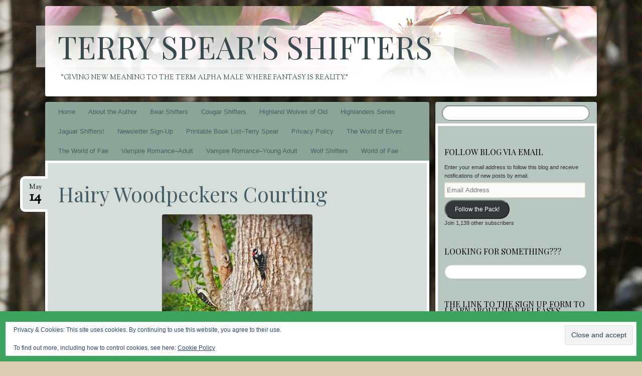

--- FILE ---
content_type: text/html; charset=UTF-8
request_url: https://terryspearbooks.blog/2016/05/14/hairy-woodpeckers-courting/
body_size: 29781
content:
<!DOCTYPE html>
<!--[if IE 8]>
<html id="ie8" lang="en-US">
<![endif]-->
<!--[if !(IE 8)]><!-->
<html lang="en-US">
<!--<![endif]-->
<head>
<meta charset="UTF-8" />
<meta name="viewport" content="width=device-width" />
<title>Hairy Woodpeckers Courting | Terry Spear&#039;s Shifters</title>
<link rel="profile" href="http://gmpg.org/xfn/11" />
<link rel="pingback" href="https://terryspearbooks.blog/xmlrpc.php" />
<!--[if lt IE 9]>
<script src="https://terryspearbooks.blog/wp-content/themes/bouquet/js/html5.js" type="text/javascript"></script>
<![endif]-->

<script type="text/javascript">
  WebFontConfig = {"google":{"families":["Playfair+Display:r:latin,latin-ext"]},"api_url":"https:\/\/fonts-api.wp.com\/css"};
  (function() {
    var wf = document.createElement('script');
    wf.src = 'https://terryspearbooks.blog/wp-content/mu-plugins/wpcomsh/vendor/automattic/custom-fonts/js/webfont.js';
    wf.type = 'text/javascript';
    wf.async = 'true';
    var s = document.getElementsByTagName('script')[0];
    s.parentNode.insertBefore(wf, s);
	})();
</script><style id="jetpack-custom-fonts-css">.wf-active #site-title{font-size:62px;font-style:normal;font-weight:400;font-family:"Playfair Display",serif}@media (max-width: 1140px){.wf-active #site-title{font-size:49.6px;font-style:normal;font-weight:400}}.wf-active .archive-title{font-size:16.1px;font-style:normal;font-weight:400;font-family:"Playfair Display",serif}.wf-active .entry-title{font-size:40.9px;font-style:normal;font-weight:400;font-family:"Playfair Display",serif}.wf-active .entry-content h1, .wf-active .entry-content h2, .wf-active .entry-content h3, .wf-active .entry-content h4, .wf-active .entry-content h5, .wf-active .entry-content h6{font-family:"Playfair Display",serif;font-style:normal;font-weight:400}.wf-active .entry-content h1{font-size:29.8px;font-style:normal;font-weight:400}.wf-active .entry-content h2{font-size:27.3px;font-style:normal;font-weight:400}.wf-active .entry-content h3{font-size:22.3px;font-style:normal;font-weight:400}.wf-active .entry-content h4{font-size:19.8px;font-style:normal;font-weight:400}.wf-active .entry-content h5{font-size:17.4px;font-style:normal;font-weight:400}.wf-active .entry-content h6{font-size:14.9px;font-style:normal;font-weight:400}.wf-active #comments-title{font-weight:400;font-size:14.9px;font-style:normal;font-weight:400;font-family:"Playfair Display",serif}.wf-active #respond h3{font-size:14.9px;font-style:normal;font-weight:400;font-family:"Playfair Display",serif}.wf-active .widget-title, .wf-active .widget-title a{font-size:16.1px;font-style:normal;font-weight:400;font-family:"Playfair Display",serif}</style>
<meta name='robots' content='max-image-preview:large' />
<link rel='dns-prefetch' href='//stats.wp.com' />
<link rel='dns-prefetch' href='//fonts-api.wp.com' />
<link rel='dns-prefetch' href='//widgets.wp.com' />
<link rel='dns-prefetch' href='//s0.wp.com' />
<link rel='dns-prefetch' href='//0.gravatar.com' />
<link rel='dns-prefetch' href='//1.gravatar.com' />
<link rel='dns-prefetch' href='//2.gravatar.com' />
<link rel='dns-prefetch' href='//jetpack.wordpress.com' />
<link rel='dns-prefetch' href='//public-api.wordpress.com' />
<link rel='preconnect' href='//i0.wp.com' />
<link rel='preconnect' href='//c0.wp.com' />
<link rel="alternate" type="application/rss+xml" title="Terry Spear&#039;s Shifters &raquo; Feed" href="https://terryspearbooks.blog/feed/" />
<link rel="alternate" type="application/rss+xml" title="Terry Spear&#039;s Shifters &raquo; Comments Feed" href="https://terryspearbooks.blog/comments/feed/" />
<link rel="alternate" type="application/rss+xml" title="Terry Spear&#039;s Shifters &raquo; Hairy Woodpeckers Courting Comments Feed" href="https://terryspearbooks.blog/2016/05/14/hairy-woodpeckers-courting/feed/" />
<link rel="alternate" title="oEmbed (JSON)" type="application/json+oembed" href="https://terryspearbooks.blog/wp-json/oembed/1.0/embed?url=https%3A%2F%2Fterryspearbooks.blog%2F2016%2F05%2F14%2Fhairy-woodpeckers-courting%2F" />
<link rel="alternate" title="oEmbed (XML)" type="text/xml+oembed" href="https://terryspearbooks.blog/wp-json/oembed/1.0/embed?url=https%3A%2F%2Fterryspearbooks.blog%2F2016%2F05%2F14%2Fhairy-woodpeckers-courting%2F&#038;format=xml" />
<style id='wp-img-auto-sizes-contain-inline-css' type='text/css'>
img:is([sizes=auto i],[sizes^="auto," i]){contain-intrinsic-size:3000px 1500px}
/*# sourceURL=wp-img-auto-sizes-contain-inline-css */
</style>
<style id='wp-emoji-styles-inline-css' type='text/css'>

	img.wp-smiley, img.emoji {
		display: inline !important;
		border: none !important;
		box-shadow: none !important;
		height: 1em !important;
		width: 1em !important;
		margin: 0 0.07em !important;
		vertical-align: -0.1em !important;
		background: none !important;
		padding: 0 !important;
	}
/*# sourceURL=wp-emoji-styles-inline-css */
</style>
<style id='wp-block-library-inline-css' type='text/css'>
:root{--wp-block-synced-color:#7a00df;--wp-block-synced-color--rgb:122,0,223;--wp-bound-block-color:var(--wp-block-synced-color);--wp-editor-canvas-background:#ddd;--wp-admin-theme-color:#007cba;--wp-admin-theme-color--rgb:0,124,186;--wp-admin-theme-color-darker-10:#006ba1;--wp-admin-theme-color-darker-10--rgb:0,107,160.5;--wp-admin-theme-color-darker-20:#005a87;--wp-admin-theme-color-darker-20--rgb:0,90,135;--wp-admin-border-width-focus:2px}@media (min-resolution:192dpi){:root{--wp-admin-border-width-focus:1.5px}}.wp-element-button{cursor:pointer}:root .has-very-light-gray-background-color{background-color:#eee}:root .has-very-dark-gray-background-color{background-color:#313131}:root .has-very-light-gray-color{color:#eee}:root .has-very-dark-gray-color{color:#313131}:root .has-vivid-green-cyan-to-vivid-cyan-blue-gradient-background{background:linear-gradient(135deg,#00d084,#0693e3)}:root .has-purple-crush-gradient-background{background:linear-gradient(135deg,#34e2e4,#4721fb 50%,#ab1dfe)}:root .has-hazy-dawn-gradient-background{background:linear-gradient(135deg,#faaca8,#dad0ec)}:root .has-subdued-olive-gradient-background{background:linear-gradient(135deg,#fafae1,#67a671)}:root .has-atomic-cream-gradient-background{background:linear-gradient(135deg,#fdd79a,#004a59)}:root .has-nightshade-gradient-background{background:linear-gradient(135deg,#330968,#31cdcf)}:root .has-midnight-gradient-background{background:linear-gradient(135deg,#020381,#2874fc)}:root{--wp--preset--font-size--normal:16px;--wp--preset--font-size--huge:42px}.has-regular-font-size{font-size:1em}.has-larger-font-size{font-size:2.625em}.has-normal-font-size{font-size:var(--wp--preset--font-size--normal)}.has-huge-font-size{font-size:var(--wp--preset--font-size--huge)}:root .has-text-align-center{text-align:center}:root .has-text-align-left{text-align:left}:root .has-text-align-right{text-align:right}.has-fit-text{white-space:nowrap!important}#end-resizable-editor-section{display:none}.aligncenter{clear:both}.items-justified-left{justify-content:flex-start}.items-justified-center{justify-content:center}.items-justified-right{justify-content:flex-end}.items-justified-space-between{justify-content:space-between}.screen-reader-text{word-wrap:normal!important;border:0;clip-path:inset(50%);height:1px;margin:-1px;overflow:hidden;padding:0;position:absolute;width:1px}.screen-reader-text:focus{background-color:#ddd;clip-path:none;color:#444;display:block;font-size:1em;height:auto;left:5px;line-height:normal;padding:15px 23px 14px;text-decoration:none;top:5px;width:auto;z-index:100000}html :where(.has-border-color){border-style:solid}html :where([style*=border-top-color]){border-top-style:solid}html :where([style*=border-right-color]){border-right-style:solid}html :where([style*=border-bottom-color]){border-bottom-style:solid}html :where([style*=border-left-color]){border-left-style:solid}html :where([style*=border-width]){border-style:solid}html :where([style*=border-top-width]){border-top-style:solid}html :where([style*=border-right-width]){border-right-style:solid}html :where([style*=border-bottom-width]){border-bottom-style:solid}html :where([style*=border-left-width]){border-left-style:solid}html :where(img[class*=wp-image-]){height:auto;max-width:100%}:where(figure){margin:0 0 1em}html :where(.is-position-sticky){--wp-admin--admin-bar--position-offset:var(--wp-admin--admin-bar--height,0px)}@media screen and (max-width:600px){html :where(.is-position-sticky){--wp-admin--admin-bar--position-offset:0px}}
.has-text-align-justify{text-align:justify;}

/*# sourceURL=wp-block-library-inline-css */
</style><link rel='stylesheet' id='wp-block-group-css' href='https://terryspearbooks.blog/wp-content/plugins/gutenberg/build/styles/block-library/group/style.css?ver=22.2.0' type='text/css' media='all' />
<link rel='stylesheet' id='wp-block-paragraph-css' href='https://terryspearbooks.blog/wp-content/plugins/gutenberg/build/styles/block-library/paragraph/style.css?ver=22.2.0' type='text/css' media='all' />
<link rel='stylesheet' id='wp-block-heading-css' href='https://terryspearbooks.blog/wp-content/plugins/gutenberg/build/styles/block-library/heading/style.css?ver=22.2.0' type='text/css' media='all' />
<style id='global-styles-inline-css' type='text/css'>
:root{--wp--preset--aspect-ratio--square: 1;--wp--preset--aspect-ratio--4-3: 4/3;--wp--preset--aspect-ratio--3-4: 3/4;--wp--preset--aspect-ratio--3-2: 3/2;--wp--preset--aspect-ratio--2-3: 2/3;--wp--preset--aspect-ratio--16-9: 16/9;--wp--preset--aspect-ratio--9-16: 9/16;--wp--preset--color--black: #000000;--wp--preset--color--cyan-bluish-gray: #abb8c3;--wp--preset--color--white: #ffffff;--wp--preset--color--pale-pink: #f78da7;--wp--preset--color--vivid-red: #cf2e2e;--wp--preset--color--luminous-vivid-orange: #ff6900;--wp--preset--color--luminous-vivid-amber: #fcb900;--wp--preset--color--light-green-cyan: #7bdcb5;--wp--preset--color--vivid-green-cyan: #00d084;--wp--preset--color--pale-cyan-blue: #8ed1fc;--wp--preset--color--vivid-cyan-blue: #0693e3;--wp--preset--color--vivid-purple: #9b51e0;--wp--preset--gradient--vivid-cyan-blue-to-vivid-purple: linear-gradient(135deg,rgb(6,147,227) 0%,rgb(155,81,224) 100%);--wp--preset--gradient--light-green-cyan-to-vivid-green-cyan: linear-gradient(135deg,rgb(122,220,180) 0%,rgb(0,208,130) 100%);--wp--preset--gradient--luminous-vivid-amber-to-luminous-vivid-orange: linear-gradient(135deg,rgb(252,185,0) 0%,rgb(255,105,0) 100%);--wp--preset--gradient--luminous-vivid-orange-to-vivid-red: linear-gradient(135deg,rgb(255,105,0) 0%,rgb(207,46,46) 100%);--wp--preset--gradient--very-light-gray-to-cyan-bluish-gray: linear-gradient(135deg,rgb(238,238,238) 0%,rgb(169,184,195) 100%);--wp--preset--gradient--cool-to-warm-spectrum: linear-gradient(135deg,rgb(74,234,220) 0%,rgb(151,120,209) 20%,rgb(207,42,186) 40%,rgb(238,44,130) 60%,rgb(251,105,98) 80%,rgb(254,248,76) 100%);--wp--preset--gradient--blush-light-purple: linear-gradient(135deg,rgb(255,206,236) 0%,rgb(152,150,240) 100%);--wp--preset--gradient--blush-bordeaux: linear-gradient(135deg,rgb(254,205,165) 0%,rgb(254,45,45) 50%,rgb(107,0,62) 100%);--wp--preset--gradient--luminous-dusk: linear-gradient(135deg,rgb(255,203,112) 0%,rgb(199,81,192) 50%,rgb(65,88,208) 100%);--wp--preset--gradient--pale-ocean: linear-gradient(135deg,rgb(255,245,203) 0%,rgb(182,227,212) 50%,rgb(51,167,181) 100%);--wp--preset--gradient--electric-grass: linear-gradient(135deg,rgb(202,248,128) 0%,rgb(113,206,126) 100%);--wp--preset--gradient--midnight: linear-gradient(135deg,rgb(2,3,129) 0%,rgb(40,116,252) 100%);--wp--preset--font-size--small: 13px;--wp--preset--font-size--medium: 20px;--wp--preset--font-size--large: 36px;--wp--preset--font-size--x-large: 42px;--wp--preset--font-family--albert-sans: 'Albert Sans', sans-serif;--wp--preset--font-family--alegreya: Alegreya, serif;--wp--preset--font-family--arvo: Arvo, serif;--wp--preset--font-family--bodoni-moda: 'Bodoni Moda', serif;--wp--preset--font-family--bricolage-grotesque: 'Bricolage Grotesque', sans-serif;--wp--preset--font-family--cabin: Cabin, sans-serif;--wp--preset--font-family--chivo: Chivo, sans-serif;--wp--preset--font-family--commissioner: Commissioner, sans-serif;--wp--preset--font-family--cormorant: Cormorant, serif;--wp--preset--font-family--courier-prime: 'Courier Prime', monospace;--wp--preset--font-family--crimson-pro: 'Crimson Pro', serif;--wp--preset--font-family--dm-mono: 'DM Mono', monospace;--wp--preset--font-family--dm-sans: 'DM Sans', sans-serif;--wp--preset--font-family--dm-serif-display: 'DM Serif Display', serif;--wp--preset--font-family--domine: Domine, serif;--wp--preset--font-family--eb-garamond: 'EB Garamond', serif;--wp--preset--font-family--epilogue: Epilogue, sans-serif;--wp--preset--font-family--fahkwang: Fahkwang, sans-serif;--wp--preset--font-family--figtree: Figtree, sans-serif;--wp--preset--font-family--fira-sans: 'Fira Sans', sans-serif;--wp--preset--font-family--fjalla-one: 'Fjalla One', sans-serif;--wp--preset--font-family--fraunces: Fraunces, serif;--wp--preset--font-family--gabarito: Gabarito, system-ui;--wp--preset--font-family--ibm-plex-mono: 'IBM Plex Mono', monospace;--wp--preset--font-family--ibm-plex-sans: 'IBM Plex Sans', sans-serif;--wp--preset--font-family--ibarra-real-nova: 'Ibarra Real Nova', serif;--wp--preset--font-family--instrument-serif: 'Instrument Serif', serif;--wp--preset--font-family--inter: Inter, sans-serif;--wp--preset--font-family--josefin-sans: 'Josefin Sans', sans-serif;--wp--preset--font-family--jost: Jost, sans-serif;--wp--preset--font-family--libre-baskerville: 'Libre Baskerville', serif;--wp--preset--font-family--libre-franklin: 'Libre Franklin', sans-serif;--wp--preset--font-family--literata: Literata, serif;--wp--preset--font-family--lora: Lora, serif;--wp--preset--font-family--merriweather: Merriweather, serif;--wp--preset--font-family--montserrat: Montserrat, sans-serif;--wp--preset--font-family--newsreader: Newsreader, serif;--wp--preset--font-family--noto-sans-mono: 'Noto Sans Mono', sans-serif;--wp--preset--font-family--nunito: Nunito, sans-serif;--wp--preset--font-family--open-sans: 'Open Sans', sans-serif;--wp--preset--font-family--overpass: Overpass, sans-serif;--wp--preset--font-family--pt-serif: 'PT Serif', serif;--wp--preset--font-family--petrona: Petrona, serif;--wp--preset--font-family--piazzolla: Piazzolla, serif;--wp--preset--font-family--playfair-display: 'Playfair Display', serif;--wp--preset--font-family--plus-jakarta-sans: 'Plus Jakarta Sans', sans-serif;--wp--preset--font-family--poppins: Poppins, sans-serif;--wp--preset--font-family--raleway: Raleway, sans-serif;--wp--preset--font-family--roboto: Roboto, sans-serif;--wp--preset--font-family--roboto-slab: 'Roboto Slab', serif;--wp--preset--font-family--rubik: Rubik, sans-serif;--wp--preset--font-family--rufina: Rufina, serif;--wp--preset--font-family--sora: Sora, sans-serif;--wp--preset--font-family--source-sans-3: 'Source Sans 3', sans-serif;--wp--preset--font-family--source-serif-4: 'Source Serif 4', serif;--wp--preset--font-family--space-mono: 'Space Mono', monospace;--wp--preset--font-family--syne: Syne, sans-serif;--wp--preset--font-family--texturina: Texturina, serif;--wp--preset--font-family--urbanist: Urbanist, sans-serif;--wp--preset--font-family--work-sans: 'Work Sans', sans-serif;--wp--preset--spacing--20: 0.44rem;--wp--preset--spacing--30: 0.67rem;--wp--preset--spacing--40: 1rem;--wp--preset--spacing--50: 1.5rem;--wp--preset--spacing--60: 2.25rem;--wp--preset--spacing--70: 3.38rem;--wp--preset--spacing--80: 5.06rem;--wp--preset--shadow--natural: 6px 6px 9px rgba(0, 0, 0, 0.2);--wp--preset--shadow--deep: 12px 12px 50px rgba(0, 0, 0, 0.4);--wp--preset--shadow--sharp: 6px 6px 0px rgba(0, 0, 0, 0.2);--wp--preset--shadow--outlined: 6px 6px 0px -3px rgb(255, 255, 255), 6px 6px rgb(0, 0, 0);--wp--preset--shadow--crisp: 6px 6px 0px rgb(0, 0, 0);}:where(.is-layout-flex){gap: 0.5em;}:where(.is-layout-grid){gap: 0.5em;}body .is-layout-flex{display: flex;}.is-layout-flex{flex-wrap: wrap;align-items: center;}.is-layout-flex > :is(*, div){margin: 0;}body .is-layout-grid{display: grid;}.is-layout-grid > :is(*, div){margin: 0;}:where(.wp-block-columns.is-layout-flex){gap: 2em;}:where(.wp-block-columns.is-layout-grid){gap: 2em;}:where(.wp-block-post-template.is-layout-flex){gap: 1.25em;}:where(.wp-block-post-template.is-layout-grid){gap: 1.25em;}.has-black-color{color: var(--wp--preset--color--black) !important;}.has-cyan-bluish-gray-color{color: var(--wp--preset--color--cyan-bluish-gray) !important;}.has-white-color{color: var(--wp--preset--color--white) !important;}.has-pale-pink-color{color: var(--wp--preset--color--pale-pink) !important;}.has-vivid-red-color{color: var(--wp--preset--color--vivid-red) !important;}.has-luminous-vivid-orange-color{color: var(--wp--preset--color--luminous-vivid-orange) !important;}.has-luminous-vivid-amber-color{color: var(--wp--preset--color--luminous-vivid-amber) !important;}.has-light-green-cyan-color{color: var(--wp--preset--color--light-green-cyan) !important;}.has-vivid-green-cyan-color{color: var(--wp--preset--color--vivid-green-cyan) !important;}.has-pale-cyan-blue-color{color: var(--wp--preset--color--pale-cyan-blue) !important;}.has-vivid-cyan-blue-color{color: var(--wp--preset--color--vivid-cyan-blue) !important;}.has-vivid-purple-color{color: var(--wp--preset--color--vivid-purple) !important;}.has-black-background-color{background-color: var(--wp--preset--color--black) !important;}.has-cyan-bluish-gray-background-color{background-color: var(--wp--preset--color--cyan-bluish-gray) !important;}.has-white-background-color{background-color: var(--wp--preset--color--white) !important;}.has-pale-pink-background-color{background-color: var(--wp--preset--color--pale-pink) !important;}.has-vivid-red-background-color{background-color: var(--wp--preset--color--vivid-red) !important;}.has-luminous-vivid-orange-background-color{background-color: var(--wp--preset--color--luminous-vivid-orange) !important;}.has-luminous-vivid-amber-background-color{background-color: var(--wp--preset--color--luminous-vivid-amber) !important;}.has-light-green-cyan-background-color{background-color: var(--wp--preset--color--light-green-cyan) !important;}.has-vivid-green-cyan-background-color{background-color: var(--wp--preset--color--vivid-green-cyan) !important;}.has-pale-cyan-blue-background-color{background-color: var(--wp--preset--color--pale-cyan-blue) !important;}.has-vivid-cyan-blue-background-color{background-color: var(--wp--preset--color--vivid-cyan-blue) !important;}.has-vivid-purple-background-color{background-color: var(--wp--preset--color--vivid-purple) !important;}.has-black-border-color{border-color: var(--wp--preset--color--black) !important;}.has-cyan-bluish-gray-border-color{border-color: var(--wp--preset--color--cyan-bluish-gray) !important;}.has-white-border-color{border-color: var(--wp--preset--color--white) !important;}.has-pale-pink-border-color{border-color: var(--wp--preset--color--pale-pink) !important;}.has-vivid-red-border-color{border-color: var(--wp--preset--color--vivid-red) !important;}.has-luminous-vivid-orange-border-color{border-color: var(--wp--preset--color--luminous-vivid-orange) !important;}.has-luminous-vivid-amber-border-color{border-color: var(--wp--preset--color--luminous-vivid-amber) !important;}.has-light-green-cyan-border-color{border-color: var(--wp--preset--color--light-green-cyan) !important;}.has-vivid-green-cyan-border-color{border-color: var(--wp--preset--color--vivid-green-cyan) !important;}.has-pale-cyan-blue-border-color{border-color: var(--wp--preset--color--pale-cyan-blue) !important;}.has-vivid-cyan-blue-border-color{border-color: var(--wp--preset--color--vivid-cyan-blue) !important;}.has-vivid-purple-border-color{border-color: var(--wp--preset--color--vivid-purple) !important;}.has-vivid-cyan-blue-to-vivid-purple-gradient-background{background: var(--wp--preset--gradient--vivid-cyan-blue-to-vivid-purple) !important;}.has-light-green-cyan-to-vivid-green-cyan-gradient-background{background: var(--wp--preset--gradient--light-green-cyan-to-vivid-green-cyan) !important;}.has-luminous-vivid-amber-to-luminous-vivid-orange-gradient-background{background: var(--wp--preset--gradient--luminous-vivid-amber-to-luminous-vivid-orange) !important;}.has-luminous-vivid-orange-to-vivid-red-gradient-background{background: var(--wp--preset--gradient--luminous-vivid-orange-to-vivid-red) !important;}.has-very-light-gray-to-cyan-bluish-gray-gradient-background{background: var(--wp--preset--gradient--very-light-gray-to-cyan-bluish-gray) !important;}.has-cool-to-warm-spectrum-gradient-background{background: var(--wp--preset--gradient--cool-to-warm-spectrum) !important;}.has-blush-light-purple-gradient-background{background: var(--wp--preset--gradient--blush-light-purple) !important;}.has-blush-bordeaux-gradient-background{background: var(--wp--preset--gradient--blush-bordeaux) !important;}.has-luminous-dusk-gradient-background{background: var(--wp--preset--gradient--luminous-dusk) !important;}.has-pale-ocean-gradient-background{background: var(--wp--preset--gradient--pale-ocean) !important;}.has-electric-grass-gradient-background{background: var(--wp--preset--gradient--electric-grass) !important;}.has-midnight-gradient-background{background: var(--wp--preset--gradient--midnight) !important;}.has-small-font-size{font-size: var(--wp--preset--font-size--small) !important;}.has-medium-font-size{font-size: var(--wp--preset--font-size--medium) !important;}.has-large-font-size{font-size: var(--wp--preset--font-size--large) !important;}.has-x-large-font-size{font-size: var(--wp--preset--font-size--x-large) !important;}.has-albert-sans-font-family{font-family: var(--wp--preset--font-family--albert-sans) !important;}.has-alegreya-font-family{font-family: var(--wp--preset--font-family--alegreya) !important;}.has-arvo-font-family{font-family: var(--wp--preset--font-family--arvo) !important;}.has-bodoni-moda-font-family{font-family: var(--wp--preset--font-family--bodoni-moda) !important;}.has-bricolage-grotesque-font-family{font-family: var(--wp--preset--font-family--bricolage-grotesque) !important;}.has-cabin-font-family{font-family: var(--wp--preset--font-family--cabin) !important;}.has-chivo-font-family{font-family: var(--wp--preset--font-family--chivo) !important;}.has-commissioner-font-family{font-family: var(--wp--preset--font-family--commissioner) !important;}.has-cormorant-font-family{font-family: var(--wp--preset--font-family--cormorant) !important;}.has-courier-prime-font-family{font-family: var(--wp--preset--font-family--courier-prime) !important;}.has-crimson-pro-font-family{font-family: var(--wp--preset--font-family--crimson-pro) !important;}.has-dm-mono-font-family{font-family: var(--wp--preset--font-family--dm-mono) !important;}.has-dm-sans-font-family{font-family: var(--wp--preset--font-family--dm-sans) !important;}.has-dm-serif-display-font-family{font-family: var(--wp--preset--font-family--dm-serif-display) !important;}.has-domine-font-family{font-family: var(--wp--preset--font-family--domine) !important;}.has-eb-garamond-font-family{font-family: var(--wp--preset--font-family--eb-garamond) !important;}.has-epilogue-font-family{font-family: var(--wp--preset--font-family--epilogue) !important;}.has-fahkwang-font-family{font-family: var(--wp--preset--font-family--fahkwang) !important;}.has-figtree-font-family{font-family: var(--wp--preset--font-family--figtree) !important;}.has-fira-sans-font-family{font-family: var(--wp--preset--font-family--fira-sans) !important;}.has-fjalla-one-font-family{font-family: var(--wp--preset--font-family--fjalla-one) !important;}.has-fraunces-font-family{font-family: var(--wp--preset--font-family--fraunces) !important;}.has-gabarito-font-family{font-family: var(--wp--preset--font-family--gabarito) !important;}.has-ibm-plex-mono-font-family{font-family: var(--wp--preset--font-family--ibm-plex-mono) !important;}.has-ibm-plex-sans-font-family{font-family: var(--wp--preset--font-family--ibm-plex-sans) !important;}.has-ibarra-real-nova-font-family{font-family: var(--wp--preset--font-family--ibarra-real-nova) !important;}.has-instrument-serif-font-family{font-family: var(--wp--preset--font-family--instrument-serif) !important;}.has-inter-font-family{font-family: var(--wp--preset--font-family--inter) !important;}.has-josefin-sans-font-family{font-family: var(--wp--preset--font-family--josefin-sans) !important;}.has-jost-font-family{font-family: var(--wp--preset--font-family--jost) !important;}.has-libre-baskerville-font-family{font-family: var(--wp--preset--font-family--libre-baskerville) !important;}.has-libre-franklin-font-family{font-family: var(--wp--preset--font-family--libre-franklin) !important;}.has-literata-font-family{font-family: var(--wp--preset--font-family--literata) !important;}.has-lora-font-family{font-family: var(--wp--preset--font-family--lora) !important;}.has-merriweather-font-family{font-family: var(--wp--preset--font-family--merriweather) !important;}.has-montserrat-font-family{font-family: var(--wp--preset--font-family--montserrat) !important;}.has-newsreader-font-family{font-family: var(--wp--preset--font-family--newsreader) !important;}.has-noto-sans-mono-font-family{font-family: var(--wp--preset--font-family--noto-sans-mono) !important;}.has-nunito-font-family{font-family: var(--wp--preset--font-family--nunito) !important;}.has-open-sans-font-family{font-family: var(--wp--preset--font-family--open-sans) !important;}.has-overpass-font-family{font-family: var(--wp--preset--font-family--overpass) !important;}.has-pt-serif-font-family{font-family: var(--wp--preset--font-family--pt-serif) !important;}.has-petrona-font-family{font-family: var(--wp--preset--font-family--petrona) !important;}.has-piazzolla-font-family{font-family: var(--wp--preset--font-family--piazzolla) !important;}.has-playfair-display-font-family{font-family: var(--wp--preset--font-family--playfair-display) !important;}.has-plus-jakarta-sans-font-family{font-family: var(--wp--preset--font-family--plus-jakarta-sans) !important;}.has-poppins-font-family{font-family: var(--wp--preset--font-family--poppins) !important;}.has-raleway-font-family{font-family: var(--wp--preset--font-family--raleway) !important;}.has-roboto-font-family{font-family: var(--wp--preset--font-family--roboto) !important;}.has-roboto-slab-font-family{font-family: var(--wp--preset--font-family--roboto-slab) !important;}.has-rubik-font-family{font-family: var(--wp--preset--font-family--rubik) !important;}.has-rufina-font-family{font-family: var(--wp--preset--font-family--rufina) !important;}.has-sora-font-family{font-family: var(--wp--preset--font-family--sora) !important;}.has-source-sans-3-font-family{font-family: var(--wp--preset--font-family--source-sans-3) !important;}.has-source-serif-4-font-family{font-family: var(--wp--preset--font-family--source-serif-4) !important;}.has-space-mono-font-family{font-family: var(--wp--preset--font-family--space-mono) !important;}.has-syne-font-family{font-family: var(--wp--preset--font-family--syne) !important;}.has-texturina-font-family{font-family: var(--wp--preset--font-family--texturina) !important;}.has-urbanist-font-family{font-family: var(--wp--preset--font-family--urbanist) !important;}.has-work-sans-font-family{font-family: var(--wp--preset--font-family--work-sans) !important;}
/*# sourceURL=global-styles-inline-css */
</style>

<style id='classic-theme-styles-inline-css' type='text/css'>
/*! This file is auto-generated */
.wp-block-button__link{color:#fff;background-color:#32373c;border-radius:9999px;box-shadow:none;text-decoration:none;padding:calc(.667em + 2px) calc(1.333em + 2px);font-size:1.125em}.wp-block-file__button{background:#32373c;color:#fff;text-decoration:none}
/*# sourceURL=/wp-includes/css/classic-themes.min.css */
</style>
<link rel='stylesheet' id='cookie-consent-box-css' href='https://terryspearbooks.blog/wp-content/plugins/cookie-consent-box/public/css/cookie-consent-box.css?ver=1.1.8' type='text/css' media='all' />
<link rel='stylesheet' id='bouquet-css' href='https://terryspearbooks.blog/wp-content/themes/bouquet/style.css?ver=6.9' type='text/css' media='all' />
<link rel='stylesheet' id='pink-dogwood-css' href='https://terryspearbooks.blog/wp-content/themes/bouquet/colors/pink-dogwood/pink-dogwood.css' type='text/css' media='all' />
<link rel='stylesheet' id='sorts-mill-goudy-css' href='https://fonts-api.wp.com/css?family=Sorts+Mill+Goudy%3A400&#038;ver=6.9' type='text/css' media='all' />
<link rel='stylesheet' id='jetpack_likes-css' href='https://terryspearbooks.blog/wp-content/plugins/jetpack/modules/likes/style.css?ver=15.5-a.1' type='text/css' media='all' />
<link rel='stylesheet' id='subscription-modal-css-css' href='https://terryspearbooks.blog/wp-content/plugins/jetpack/modules/comments/subscription-modal-on-comment/subscription-modal.css?ver=15.5-a.1' type='text/css' media='all' />
<link rel='stylesheet' id='bouquet-wpcom-style-css' href='https://terryspearbooks.blog/wp-content/themes/bouquet/inc/style-wpcom.css?ver=20150527' type='text/css' media='all' />
<link rel='stylesheet' id='jetpack-subscriptions-css' href='https://terryspearbooks.blog/wp-content/plugins/jetpack/_inc/build/subscriptions/subscriptions.min.css?ver=15.5-a.1' type='text/css' media='all' />
<style id='jetpack_facebook_likebox-inline-css' type='text/css'>
.widget_facebook_likebox {
	overflow: hidden;
}

/*# sourceURL=https://terryspearbooks.blog/wp-content/plugins/jetpack/modules/widgets/facebook-likebox/style.css */
</style>
<style id='jetpack-global-styles-frontend-style-inline-css' type='text/css'>
:root { --font-headings: unset; --font-base: unset; --font-headings-default: -apple-system,BlinkMacSystemFont,"Segoe UI",Roboto,Oxygen-Sans,Ubuntu,Cantarell,"Helvetica Neue",sans-serif; --font-base-default: -apple-system,BlinkMacSystemFont,"Segoe UI",Roboto,Oxygen-Sans,Ubuntu,Cantarell,"Helvetica Neue",sans-serif;}
/*# sourceURL=jetpack-global-styles-frontend-style-inline-css */
</style>
<link rel='stylesheet' id='sharedaddy-css' href='https://terryspearbooks.blog/wp-content/plugins/jetpack/modules/sharedaddy/sharing.css?ver=15.5-a.1' type='text/css' media='all' />
<link rel='stylesheet' id='social-logos-css' href='https://terryspearbooks.blog/wp-content/plugins/jetpack/_inc/social-logos/social-logos.min.css?ver=15.5-a.1' type='text/css' media='all' />
<script type="text/javascript" id="jetpack-mu-wpcom-settings-js-before">
/* <![CDATA[ */
var JETPACK_MU_WPCOM_SETTINGS = {"assetsUrl":"https://terryspearbooks.blog/wp-content/mu-plugins/wpcomsh/jetpack_vendor/automattic/jetpack-mu-wpcom/src/build/"};
//# sourceURL=jetpack-mu-wpcom-settings-js-before
/* ]]> */
</script>
<link rel="https://api.w.org/" href="https://terryspearbooks.blog/wp-json/" /><link rel="alternate" title="JSON" type="application/json" href="https://terryspearbooks.blog/wp-json/wp/v2/posts/5446" /><link rel="EditURI" type="application/rsd+xml" title="RSD" href="https://terryspearbooks.blog/xmlrpc.php?rsd" />

<link rel="canonical" href="https://terryspearbooks.blog/2016/05/14/hairy-woodpeckers-courting/" />
<link rel='shortlink' href='https://wp.me/p3LPkd-1pQ' />
	<style>img#wpstats{display:none}</style>
			<style type="text/css">
		body {
			background: none;
		}
	</style>
	<style type="text/css">.recentcomments a{display:inline !important;padding:0 !important;margin:0 !important;}</style>		<style type="text/css">
			.recentcomments a {
				display: inline !important;
				padding: 0 !important;
				margin: 0 !important;
			}

			table.recentcommentsavatartop img.avatar, table.recentcommentsavatarend img.avatar {
				border: 0;
				margin: 0;
			}

			table.recentcommentsavatartop a, table.recentcommentsavatarend a {
				border: 0 !important;
				background-color: transparent !important;
			}

			td.recentcommentsavatarend, td.recentcommentsavatartop {
				padding: 0 0 1px 0;
				margin: 0;
			}

			td.recentcommentstextend {
				border: none !important;
				padding: 0 0 2px 10px;
			}

			.rtl td.recentcommentstextend {
				padding: 0 10px 2px 0;
			}

			td.recentcommentstexttop {
				border: none;
				padding: 0 0 0 10px;
			}

			.rtl td.recentcommentstexttop {
				padding: 0 10px 0 0;
			}
		</style>
		<meta name="description" content="Okay, to me, they look like a couple of crazy birds, but probably to them, courting humans look like crazy. well, humans. They were dancing all around the tree, up, down, then did some wild flying gigs. Beautiful. I downloaded some of my pictures, just what I had on my camera. But it did it&hellip;" />
<style type="text/css" id="custom-background-css">
body.custom-background { background-color: #D9CEB2; background-image: url("https://terryspearbooks.blog/wp-content/uploads/2013/07/arctic-wolves-male-resting-head-on-female.jpg"); background-position: left top; background-size: auto; background-repeat: no-repeat; background-attachment: scroll; }
</style>
	<link rel="amphtml" href="https://terryspearbooks.blog/2016/05/14/hairy-woodpeckers-courting/amp/">
<!-- Jetpack Open Graph Tags -->
<meta property="og:type" content="article" />
<meta property="og:title" content="Hairy Woodpeckers Courting" />
<meta property="og:url" content="https://terryspearbooks.blog/2016/05/14/hairy-woodpeckers-courting/" />
<meta property="og:description" content="Okay, to me, they look like a couple of crazy birds, but probably to them, courting humans look like crazy. well, humans. They were dancing all around the tree, up, down, then did some wild flying …" />
<meta property="article:published_time" content="2016-05-14T05:16:47+00:00" />
<meta property="article:modified_time" content="2016-05-14T01:46:32+00:00" />
<meta property="og:site_name" content="Terry Spear&#039;s Shifters" />
<meta property="og:image" content="https://terryspearbooks.blog/wp-content/uploads/2016/05/hairy-woodpeckers-in-courting-dance-in-flight-600.jpg" />
<meta property="og:image:width" content="1567" />
<meta property="og:image:height" content="1572" />
<meta property="og:image:alt" content="" />
<meta property="og:locale" content="en_US" />
<meta name="twitter:text:title" content="Hairy Woodpeckers Courting" />
<meta name="twitter:image" content="https://terryspearbooks.blog/wp-content/uploads/2016/05/hairy-woodpeckers-in-courting-dance-in-flight-600.jpg?w=640" />
<meta name="twitter:card" content="summary_large_image" />

<!-- End Jetpack Open Graph Tags -->
<style type="text/css" id="custom-colors-css">.entry-title,.entry-title a,.widget-title,.widget-title a,.archive-title,#respond h3,#comments-title{text-shadow:none}input#s{background-image:none;border-color:rgba(0,0,0,.6)}#wp-calendar caption,#wp-calendar #today,#wp-calendar th,#wp-calendar tbody td,input#s{color:rgba(0,0,0,.6)}.widget ul li,#wp-calendar #today,#wp-calendar th,#wp-calendar tbody td,#comments article,.entry-content table,.entry-content tr td{border-color:rgba(255,255,255,.2)}#site-generator,#infinite-handle span:before,#infinite-handle span{color:rgba(255,255,255,1)}#site-generator-wrapper{background:rgba(255,255,255,.6)}input#s{color:#595959}#primary,#secondary{color:#333}.nopassword,.nocomments,.page-link a:hover,#access a:hover{color:#aa175b}#site-generator{color:#7f7f7f}#infinite-handle span:hover,#infinite-handle span:hover:before,#infinite-handle span,#infinite-handle span:before{color:#515151}body{background:#d9ceb2}#infinite-handle span{background:#d9ceb2}#comments .comment-meta,#comments .comment-meta a,.nopassword,.subscribe-label,.entry-meta,.entry-date a,.entry-date,.widget-title,.widget-title a,#respond h3,#comments-title,.archive-title,#comments .comment-meta,#comments .comment-meta a,.nopassword,.subscribe-label{color:#000}#content,.entry-date,#ie8 .entry-date,#primary .post .notice,#primary .error404 #searchform{background:#d5ded9}#main .widget-area{background:#b7c6be}input#s{background-color:#fff}#search-area{background-color:#b7c6be}#access{background:#8ca597}.page-link a{background-color:#7e9a8a}#access a:hover,#access ul ul a,#access li:hover>a,#access ul ul :hover>a,#access ul ul a:hover{background:#708e7d}.page-link a:hover{background-color:#708e7d}#wp-calendar th{background:#f0f3f2}#wp-calendar tbody td,.entry-content pre,.entry-content tr.odd td{background:#fff}.entry-content hr{background-color:#fff}#comments li{background:#fff}.comment-reply-link,.comment-reply-link:hover,#wp-calendar #today,#comments li,.bypostauthor .avatar{background:#fff}a,.entry-title,.entry-title a,.entry-title a:hover,#flickr_badge_uber_wrapper a:hover,#flickr_badge_uber_wrapper a:link,#flickr_badge_uber_wrapper a:active,#flickr_badge_uber_wrapper a:visited{color:#475d65}#site-generator a{color:#212d2f}.page-link a,#access a,#access ul ul a{color:#475d65}#access li:hover>a,#access ul ul :hover>a,#access ul ul a:hover{color:#3f5159}#infinite-footer .blog-info,#infinite-footer .blog-info a,#site-title a,#site-title a:hover,#site-description{color:#37494d}</style>
<link rel="icon" href="https://s0.wp.com/i/webclip.png" sizes="32x32" />
<link rel="icon" href="https://s0.wp.com/i/webclip.png" sizes="192x192" />
<link rel="apple-touch-icon" href="https://s0.wp.com/i/webclip.png" />
<meta name="msapplication-TileImage" content="https://s0.wp.com/i/webclip.png" />
<style type="text/css" id="wp-custom-css">/*
Welcome to Custom CSS!

CSS (Cascading Style Sheets) is a kind of code that tells the browser how
to render a web page. You may delete these comments and get started with
your customizations.

By default, your stylesheet will be loaded after the theme stylesheets,
which means that your rules can take precedence and override the theme CSS
rules. Just write here what you want to change, you don't need to copy all
your theme's stylesheet content.

If you need any further help, ask in the CSS Customization forum.
*/</style><link rel='stylesheet' id='jetpack-swiper-library-css' href='https://terryspearbooks.blog/wp-content/plugins/jetpack/_inc/blocks/swiper.css?ver=15.5-a.1' type='text/css' media='all' />
<link rel='stylesheet' id='jetpack-carousel-css' href='https://terryspearbooks.blog/wp-content/plugins/jetpack/modules/carousel/jetpack-carousel.css?ver=15.5-a.1' type='text/css' media='all' />
<link rel='stylesheet' id='goodreads-widget-css' href='https://terryspearbooks.blog/wp-content/plugins/jetpack/modules/widgets/goodreads/css/goodreads.css?ver=15.5-a.1' type='text/css' media='all' />
<link rel='stylesheet' id='eu-cookie-law-style-css' href='https://terryspearbooks.blog/wp-content/plugins/jetpack/modules/widgets/eu-cookie-law/style.css?ver=15.5-a.1' type='text/css' media='all' />
<link rel='stylesheet' id='jetpack-block-subscriptions-css' href='https://terryspearbooks.blog/wp-content/plugins/jetpack/_inc/blocks/subscriptions/view.css?minify=false&#038;ver=15.5-a.1' type='text/css' media='all' />
</head>

<body class="wp-singular post-template-default single single-post postid-5446 single-format-standard custom-background wp-theme-bouquet custom-colors">
<div id="page" class="hfeed">
	<header id="branding" role="banner" class="clearfix">
		<a class="header-link" href="https://terryspearbooks.blog/" title="Terry Spear&#039;s Shifters" rel="home"></a>
		<hgroup>
			<h1 id="site-title"><a href="https://terryspearbooks.blog/" title="Terry Spear&#039;s Shifters" rel="home">Terry Spear&#039;s Shifters</a></h1>
			<h2 id="site-description">&quot;Giving new meaning to the term alpha male where fantasy IS reality.&quot;</h2>
		</hgroup>
	</header><!-- #branding -->

	<div id="main">

		<div id="primary">

			<nav id="access" role="navigation" class="navigation-main clearfix">
				<h1 class="menu-toggle section-heading">Menu</h1>
				<div class="skip-link screen-reader-text"><a href="#content" title="Skip to content">Skip to content</a></div>

				<div class="menu"><ul>
<li ><a href="https://terryspearbooks.blog/">Home</a></li><li class="page_item page-item-1"><a href="https://terryspearbooks.blog/about/">About the Author</a></li>
<li class="page_item page-item-31408"><a href="https://terryspearbooks.blog/bear-shifters/">Bear Shifters</a></li>
<li class="page_item page-item-31402"><a href="https://terryspearbooks.blog/cougar-shifters/">Cougar Shifters</a></li>
<li class="page_item page-item-31411"><a href="https://terryspearbooks.blog/highland-wolves-of-old/">Highland Wolves of Old</a></li>
<li class="page_item page-item-6172"><a href="https://terryspearbooks.blog/highlanders-series/">Highlanders Series</a></li>
<li class="page_item page-item-11153"><a href="https://terryspearbooks.blog/jaguar-shifters/">Jaguar Shifters!</a></li>
<li class="page_item page-item-944"><a href="https://terryspearbooks.blog/a-sign-up-form-to-learn-about-new-releases/">Newsletter Sign-Up</a></li>
<li class="page_item page-item-6167"><a href="https://terryspearbooks.blog/printable-book-list-terry-spear/">Printable Book List&#8211;Terry Spear</a></li>
<li class="page_item page-item-16294"><a href="https://terryspearbooks.blog/privacy-policy/">Privacy Policy</a></li>
<li class="page_item page-item-31433"><a href="https://terryspearbooks.blog/the-world-of-elves/">The World of Elves</a></li>
<li class="page_item page-item-31436"><a href="https://terryspearbooks.blog/the-world-of-fae/">The World of Fae</a></li>
<li class="page_item page-item-31387"><a href="https://terryspearbooks.blog/vampire-romance-adult/">Vampire Romance&#8211;Adult</a></li>
<li class="page_item page-item-31395"><a href="https://terryspearbooks.blog/vampire-romance-young-adult/">Vampire Romance&#8211;Young Adult</a></li>
<li class="page_item page-item-17723"><a href="https://terryspearbooks.blog/wolf-shifters-2/">Wolf Shifters</a></li>
<li class="page_item page-item-6179"><a href="https://terryspearbooks.blog/world-of-fae/">World of Fae</a></li>
</ul></div>
			</nav><!-- #access -->
	<div id="content-wrapper">
		<div id="content" role="main">

		
			
<article id="post-5446" class="post-5446 post type-post status-publish format-standard hentry category-uncategorized tag-books tag-fiction tag-hairy-woodpeckers tag-photography tag-writing">
	<header class="entry-header">
		<h1 class="entry-title">Hairy Woodpeckers Courting</h1>
		<div class="entry-date"><a href="https://terryspearbooks.blog/2016/05/14/hairy-woodpeckers-courting/" title="May 14, 2016" rel="bookmark">May<b>14</b></a></div>
	</header><!-- .entry-header -->

	<div class="entry-content">
		<div id="yui_3_16_0_1_1453736375695_191614">
<p><a href="https://i0.wp.com/terryspearbooks.blog/wp-content/uploads/2016/05/woodpeckers-courting.jpg?ssl=1"><img data-recalc-dims="1" fetchpriority="high" decoding="async" data-attachment-id="5447" data-permalink="https://terryspearbooks.blog/2016/05/14/hairy-woodpeckers-courting/woodpeckers-courting/" data-orig-file="https://i0.wp.com/terryspearbooks.blog/wp-content/uploads/2016/05/woodpeckers-courting.jpg?fit=600%2C502&amp;ssl=1" data-orig-size="600,502" data-comments-opened="1" data-image-meta="{&quot;aperture&quot;:&quot;7.1&quot;,&quot;credit&quot;:&quot;&quot;,&quot;camera&quot;:&quot;NIKON D7200&quot;,&quot;caption&quot;:&quot;&quot;,&quot;created_timestamp&quot;:&quot;1449594955&quot;,&quot;copyright&quot;:&quot;&quot;,&quot;focal_length&quot;:&quot;300&quot;,&quot;iso&quot;:&quot;200&quot;,&quot;shutter_speed&quot;:&quot;0.016666666666667&quot;,&quot;title&quot;:&quot;&quot;,&quot;orientation&quot;:&quot;1&quot;}" data-image-title="woodpeckers courting" data-image-description="" data-image-caption="" data-medium-file="https://i0.wp.com/terryspearbooks.blog/wp-content/uploads/2016/05/woodpeckers-courting.jpg?fit=300%2C251&amp;ssl=1" data-large-file="https://i0.wp.com/terryspearbooks.blog/wp-content/uploads/2016/05/woodpeckers-courting.jpg?fit=600%2C502&amp;ssl=1" class="aligncenter size-medium wp-image-5447" src="https://i0.wp.com/terryspearbooks.blog/wp-content/uploads/2016/05/woodpeckers-courting.jpg?resize=300%2C251&#038;ssl=1" alt="woodpeckers courting" width="300" height="251" /></a><a href="https://i0.wp.com/terryspearbooks.blog/wp-content/uploads/2016/05/woodpeckers-courting-in-flight-6951.jpg?ssl=1"><img data-recalc-dims="1" decoding="async" data-attachment-id="5450" data-permalink="https://terryspearbooks.blog/2016/05/14/hairy-woodpeckers-courting/woodpeckers-courting-in-flight-695-2/" data-orig-file="https://i0.wp.com/terryspearbooks.blog/wp-content/uploads/2016/05/woodpeckers-courting-in-flight-6951.jpg?fit=695%2C822&amp;ssl=1" data-orig-size="695,822" data-comments-opened="1" data-image-meta="{&quot;aperture&quot;:&quot;7.1&quot;,&quot;credit&quot;:&quot;&quot;,&quot;camera&quot;:&quot;NIKON D7200&quot;,&quot;caption&quot;:&quot;&quot;,&quot;created_timestamp&quot;:&quot;1449594974&quot;,&quot;copyright&quot;:&quot;&quot;,&quot;focal_length&quot;:&quot;300&quot;,&quot;iso&quot;:&quot;200&quot;,&quot;shutter_speed&quot;:&quot;0.016666666666667&quot;,&quot;title&quot;:&quot;&quot;,&quot;orientation&quot;:&quot;1&quot;}" data-image-title="woodpeckers courting in flight 695" data-image-description="" data-image-caption="" data-medium-file="https://i0.wp.com/terryspearbooks.blog/wp-content/uploads/2016/05/woodpeckers-courting-in-flight-6951.jpg?fit=254%2C300&amp;ssl=1" data-large-file="https://i0.wp.com/terryspearbooks.blog/wp-content/uploads/2016/05/woodpeckers-courting-in-flight-6951.jpg?fit=695%2C822&amp;ssl=1" class="aligncenter size-medium wp-image-5450" src="https://i0.wp.com/terryspearbooks.blog/wp-content/uploads/2016/05/woodpeckers-courting-in-flight-6951.jpg?resize=254%2C300&#038;ssl=1" alt="woodpeckers courting in flight 695" width="254" height="300" /></a>Okay, to me, they look like a couple of crazy birds, but probably to them, courting humans look like crazy. well, humans. They were dancing all around the tree, up, down, then did some wild flying gigs. Beautiful.</p>
<p>I downloaded some of my pictures, just what I had on my camera. But it did it in one 6500 photo dump. Sooooo, I can&#8217;t find anything. I&#8217;ll need to categorize things in files later on.</p>
<p>I finally had to get away from the window and write so I could get word count in. lol 🙂 But I had fun photographing what I could today. 🙂</p>
<p>Hope you have a lovely Saturday!<a href="https://i0.wp.com/terryspearbooks.blog/wp-content/uploads/2016/05/hairy-woodpeckers-in-courting-dance-in-flight-600.jpg?ssl=1"><img data-recalc-dims="1" decoding="async" data-attachment-id="5451" data-permalink="https://terryspearbooks.blog/2016/05/14/hairy-woodpeckers-courting/hairy-woodpeckers-in-courting-dance-in-flight-600/" data-orig-file="https://i0.wp.com/terryspearbooks.blog/wp-content/uploads/2016/05/hairy-woodpeckers-in-courting-dance-in-flight-600.jpg?fit=1567%2C1572&amp;ssl=1" data-orig-size="1567,1572" data-comments-opened="1" data-image-meta="{&quot;aperture&quot;:&quot;7.1&quot;,&quot;credit&quot;:&quot;&quot;,&quot;camera&quot;:&quot;NIKON D7200&quot;,&quot;caption&quot;:&quot;&quot;,&quot;created_timestamp&quot;:&quot;1449594974&quot;,&quot;copyright&quot;:&quot;&quot;,&quot;focal_length&quot;:&quot;300&quot;,&quot;iso&quot;:&quot;200&quot;,&quot;shutter_speed&quot;:&quot;0.016666666666667&quot;,&quot;title&quot;:&quot;&quot;,&quot;orientation&quot;:&quot;1&quot;}" data-image-title="Hairy Woodpeckers in courting dance in flight 600" data-image-description="" data-image-caption="" data-medium-file="https://i0.wp.com/terryspearbooks.blog/wp-content/uploads/2016/05/hairy-woodpeckers-in-courting-dance-in-flight-600.jpg?fit=300%2C300&amp;ssl=1" data-large-file="https://i0.wp.com/terryspearbooks.blog/wp-content/uploads/2016/05/hairy-woodpeckers-in-courting-dance-in-flight-600.jpg?fit=714%2C716&amp;ssl=1" class="aligncenter size-medium wp-image-5451" src="https://i0.wp.com/terryspearbooks.blog/wp-content/uploads/2016/05/hairy-woodpeckers-in-courting-dance-in-flight-600.jpg?resize=300%2C300&#038;ssl=1" alt="Hairy Woodpeckers in courting dance in flight 600" width="300" height="300" /></a>If I didn&#8217;t know any better, I&#8217;d say that these were really shifters and that&#8217;s why it&#8217;s so hard to make out what they are because&#8230;yep, they&#8217;re shifting.</p>
<p>Terry</p>
</div>
<div id="yui_3_16_0_1_1453736375695_191613">
<p>“Giving new meaning to the term alpha male where fantasy is reality.”</p>
</div>
<div id="yui_3_16_0_1_1453736375695_191611">
<p>Connect with Terry Spear:</p>
</div>
<div id="yui_3_16_0_1_1453736375695_191609">
<p>Website: <a id="yui_3_16_0_1_1453736375695_191608" href="http://www.terryspear.com/">http://www.terryspear.com</a></p>
</div>
<div id="yui_3_16_0_1_1453736375695_191607">
<p>Goodreads: <a id="yui_3_16_0_1_1453736375695_191606" href="https://www.goodreads.com/author/show/421434.Terry_Spear">https://www.goodreads.com/author/show/421434.Terry_Spear</a></p>
</div>
<div id="yui_3_16_0_1_1453736375695_191605">
<p>Facebook: <a id="yui_3_16_0_1_1453736375695_191604" href="https://www.facebook.com/TerrySpearParanormalRomantics">https://www.facebook.com/TerrySpearParanormalRomantics</a></p>
</div>
<div id="yui_3_16_0_1_1453736375695_191602">
<p>Twitter: <a id="yui_3_16_0_1_1453736375695_191603" href="https://twitter.com/TerrySpear">https://twitter.com/TerrySpear</a></p>
</div>
<p>Wilde &amp;amp; Woolly Bears <a id="yui_3_16_0_1_1453736375695_191601" href="http://www.celticbears.com/">http://www.celticbears.com</a></p>
<div class="sharedaddy sd-sharing-enabled"><div class="robots-nocontent sd-block sd-social sd-social-icon-text sd-sharing"><h3 class="sd-title">Spread the word:</h3><div class="sd-content"><ul><li class="share-twitter"><a rel="nofollow noopener noreferrer"
				data-shared="sharing-twitter-5446"
				class="share-twitter sd-button share-icon"
				href="https://terryspearbooks.blog/2016/05/14/hairy-woodpeckers-courting/?share=twitter"
				target="_blank"
				aria-labelledby="sharing-twitter-5446"
				>
				<span id="sharing-twitter-5446" hidden>Click to share on X (Opens in new window)</span>
				<span>X</span>
			</a></li><li class="share-facebook"><a rel="nofollow noopener noreferrer"
				data-shared="sharing-facebook-5446"
				class="share-facebook sd-button share-icon"
				href="https://terryspearbooks.blog/2016/05/14/hairy-woodpeckers-courting/?share=facebook"
				target="_blank"
				aria-labelledby="sharing-facebook-5446"
				>
				<span id="sharing-facebook-5446" hidden>Click to share on Facebook (Opens in new window)</span>
				<span>Facebook</span>
			</a></li><li class="share-linkedin"><a rel="nofollow noopener noreferrer"
				data-shared="sharing-linkedin-5446"
				class="share-linkedin sd-button share-icon"
				href="https://terryspearbooks.blog/2016/05/14/hairy-woodpeckers-courting/?share=linkedin"
				target="_blank"
				aria-labelledby="sharing-linkedin-5446"
				>
				<span id="sharing-linkedin-5446" hidden>Click to share on LinkedIn (Opens in new window)</span>
				<span>LinkedIn</span>
			</a></li><li class="share-pinterest"><a rel="nofollow noopener noreferrer"
				data-shared="sharing-pinterest-5446"
				class="share-pinterest sd-button share-icon"
				href="https://terryspearbooks.blog/2016/05/14/hairy-woodpeckers-courting/?share=pinterest"
				target="_blank"
				aria-labelledby="sharing-pinterest-5446"
				>
				<span id="sharing-pinterest-5446" hidden>Click to share on Pinterest (Opens in new window)</span>
				<span>Pinterest</span>
			</a></li><li class="share-tumblr"><a rel="nofollow noopener noreferrer"
				data-shared="sharing-tumblr-5446"
				class="share-tumblr sd-button share-icon"
				href="https://terryspearbooks.blog/2016/05/14/hairy-woodpeckers-courting/?share=tumblr"
				target="_blank"
				aria-labelledby="sharing-tumblr-5446"
				>
				<span id="sharing-tumblr-5446" hidden>Click to share on Tumblr (Opens in new window)</span>
				<span>Tumblr</span>
			</a></li><li class="share-email"><a rel="nofollow noopener noreferrer"
				data-shared="sharing-email-5446"
				class="share-email sd-button share-icon"
				href="mailto:?subject=%5BShared%20Post%5D%20Hairy%20Woodpeckers%20Courting&#038;body=https%3A%2F%2Fterryspearbooks.blog%2F2016%2F05%2F14%2Fhairy-woodpeckers-courting%2F&#038;share=email"
				target="_blank"
				aria-labelledby="sharing-email-5446"
				data-email-share-error-title="Do you have email set up?" data-email-share-error-text="If you&#039;re having problems sharing via email, you might not have email set up for your browser. You may need to create a new email yourself." data-email-share-nonce="c2f09aa919" data-email-share-track-url="https://terryspearbooks.blog/2016/05/14/hairy-woodpeckers-courting/?share=email">
				<span id="sharing-email-5446" hidden>Click to email a link to a friend (Opens in new window)</span>
				<span>Email</span>
			</a></li><li class="share-print"><a rel="nofollow noopener noreferrer"
				data-shared="sharing-print-5446"
				class="share-print sd-button share-icon"
				href="https://terryspearbooks.blog/2016/05/14/hairy-woodpeckers-courting/#print?share=print"
				target="_blank"
				aria-labelledby="sharing-print-5446"
				>
				<span id="sharing-print-5446" hidden>Click to print (Opens in new window)</span>
				<span>Print</span>
			</a></li><li class="share-reddit"><a rel="nofollow noopener noreferrer"
				data-shared="sharing-reddit-5446"
				class="share-reddit sd-button share-icon"
				href="https://terryspearbooks.blog/2016/05/14/hairy-woodpeckers-courting/?share=reddit"
				target="_blank"
				aria-labelledby="sharing-reddit-5446"
				>
				<span id="sharing-reddit-5446" hidden>Click to share on Reddit (Opens in new window)</span>
				<span>Reddit</span>
			</a></li><li class="share-pocket"><a rel="nofollow noopener noreferrer"
				data-shared="sharing-pocket-5446"
				class="share-pocket sd-button share-icon"
				href="https://terryspearbooks.blog/2016/05/14/hairy-woodpeckers-courting/?share=pocket"
				target="_blank"
				aria-labelledby="sharing-pocket-5446"
				>
				<span id="sharing-pocket-5446" hidden>Click to share on Pocket (Opens in new window)</span>
				<span>Pocket</span>
			</a></li><li class="share-end"></li></ul></div></div></div><div class='sharedaddy sd-block sd-like jetpack-likes-widget-wrapper jetpack-likes-widget-unloaded' id='like-post-wrapper-55727721-5446-6969ac463a3ab' data-src='https://widgets.wp.com/likes/?ver=15.5-a.1#blog_id=55727721&amp;post_id=5446&amp;origin=terryspearbooks.blog&amp;obj_id=55727721-5446-6969ac463a3ab' data-name='like-post-frame-55727721-5446-6969ac463a3ab' data-title='Like or Reblog'><h3 class="sd-title">Like this:</h3><div class='likes-widget-placeholder post-likes-widget-placeholder' style='height: 55px;'><span class='button'><span>Like</span></span> <span class="loading">Loading...</span></div><span class='sd-text-color'></span><a class='sd-link-color'></a></div>			</div><!-- .entry-content -->

	<footer class="entry-meta">
		This entry was posted on May 14, 2016, in <a href="https://terryspearbooks.blog/category/uncategorized/" rel="category tag">Uncategorized</a> and tagged <a href="https://terryspearbooks.blog/tag/books/" rel="tag">books</a>, <a href="https://terryspearbooks.blog/tag/fiction/" rel="tag">fiction</a>, <a href="https://terryspearbooks.blog/tag/hairy-woodpeckers/" rel="tag">hairy woodpeckers</a>, <a href="https://terryspearbooks.blog/tag/photography/" rel="tag">photography</a>, <a href="https://terryspearbooks.blog/tag/writing/" rel="tag">writing</a>. Bookmark the <a href="https://terryspearbooks.blog/2016/05/14/hairy-woodpeckers-courting/" title="Permalink to Hairy Woodpeckers Courting" rel="bookmark">permalink</a>.					<span class="comments-link"><a href="https://terryspearbooks.blog/2016/05/14/hairy-woodpeckers-courting/#respond">Leave a comment</a></span>
					</footer><!-- #entry-meta -->
</article><!-- #post-## -->
				<nav id="nav-below">
		<h1 class="assistive-text section-heading">Post navigation</h1>

	
		<div class="nav-previous"><a href="https://terryspearbooks.blog/2016/05/13/up-and-running-sorta/" rel="prev"><span class="meta-nav">&larr;</span> Up and Running!  Sorta&#8230;</a></div>		<div class="nav-next"><a href="https://terryspearbooks.blog/2016/05/15/storms-yesterday-afternoon-through-the-night/" rel="next">Storms Yesterday Afternoon through the Night <span class="meta-nav">&rarr;</span></a></div>
	
	</nav><!-- #nav-below -->
	
			
<div id="comments">

	
	
	
		<div id="respond" class="comment-respond">
			<h3 id="reply-title" class="comment-reply-title">Leave a Reply<small><a rel="nofollow" id="cancel-comment-reply-link" href="/2016/05/14/hairy-woodpeckers-courting/#respond" style="display:none;">Cancel reply</a></small></h3>			<form id="commentform" class="comment-form">
				<iframe
					title="Comment Form"
					src="https://jetpack.wordpress.com/jetpack-comment/?blogid=55727721&#038;postid=5446&#038;comment_registration=0&#038;require_name_email=0&#038;stc_enabled=1&#038;stb_enabled=1&#038;show_avatars=1&#038;avatar_default=identicon&#038;greeting=Leave+a+Reply&#038;jetpack_comments_nonce=3cb5a26cae&#038;greeting_reply=Leave+a+Reply+to+%25s&#038;color_scheme=light&#038;lang=en_US&#038;jetpack_version=15.5-a.1&#038;iframe_unique_id=1&#038;show_cookie_consent=10&#038;has_cookie_consent=0&#038;is_current_user_subscribed=0&#038;token_key=%3Bnormal%3B&#038;sig=65af80475818ab53fb2b68e96e6ce4632b1008bd#parent=https%3A%2F%2Fterryspearbooks.blog%2F2016%2F05%2F14%2Fhairy-woodpeckers-courting%2F"
											name="jetpack_remote_comment"
						style="width:100%; height: 430px; border:0;"
										class="jetpack_remote_comment"
					id="jetpack_remote_comment"
					sandbox="allow-same-origin allow-top-navigation allow-scripts allow-forms allow-popups"
				>
									</iframe>
									<!--[if !IE]><!-->
					<script>
						document.addEventListener('DOMContentLoaded', function () {
							var commentForms = document.getElementsByClassName('jetpack_remote_comment');
							for (var i = 0; i < commentForms.length; i++) {
								commentForms[i].allowTransparency = false;
								commentForms[i].scrolling = 'no';
							}
						});
					</script>
					<!--<![endif]-->
							</form>
		</div>

		
		<input type="hidden" name="comment_parent" id="comment_parent" value="" />

		<p class="akismet_comment_form_privacy_notice">This site uses Akismet to reduce spam. <a href="https://akismet.com/privacy/" target="_blank" rel="nofollow noopener">Learn how your comment data is processed.</a></p>
</div><!-- #comments -->

		
		</div><!-- #content -->
	</div><!-- #content-wrapper -->
</div><!-- #primary -->


		<div id="secondary-wrapper">

		<div id="search-area">
			<form role="search" method="get" id="searchform" class="searchform" action="https://terryspearbooks.blog/">
				<div>
					<label class="screen-reader-text" for="s">Search for:</label>
					<input type="text" value="" name="s" id="s" />
					<input type="submit" id="searchsubmit" value="Search" />
				</div>
			</form>		</div>
		<div id="secondary" class="widget-area" role="complementary">
			<aside id="blog_subscription-2" class="widget widget_blog_subscription jetpack_subscription_widget"><h1 class="widget-title">Follow Blog via Email</h1>
			<div class="wp-block-jetpack-subscriptions__container">
			<form action="#" method="post" accept-charset="utf-8" id="subscribe-blog-blog_subscription-2"
				data-blog="55727721"
				data-post_access_level="everybody" >
									<div id="subscribe-text"><p>Enter your email address to follow this blog and receive notifications of new posts by email.</p>
</div>
										<p id="subscribe-email">
						<label id="jetpack-subscribe-label"
							class="screen-reader-text"
							for="subscribe-field-blog_subscription-2">
							Email Address						</label>
						<input type="email" name="email" autocomplete="email" required="required"
																					value=""
							id="subscribe-field-blog_subscription-2"
							placeholder="Email Address"
						/>
					</p>

					<p id="subscribe-submit"
											>
						<input type="hidden" name="action" value="subscribe"/>
						<input type="hidden" name="source" value="https://terryspearbooks.blog/2016/05/14/hairy-woodpeckers-courting/"/>
						<input type="hidden" name="sub-type" value="widget"/>
						<input type="hidden" name="redirect_fragment" value="subscribe-blog-blog_subscription-2"/>
						<input type="hidden" id="_wpnonce" name="_wpnonce" value="fdf6c74664" /><input type="hidden" name="_wp_http_referer" value="/2016/05/14/hairy-woodpeckers-courting/" />						<button type="submit"
															class="wp-block-button__link"
																					name="jetpack_subscriptions_widget"
						>
							Follow the Pack!						</button>
					</p>
							</form>
							<div class="wp-block-jetpack-subscriptions__subscount">
					Join 1,139 other subscribers				</div>
						</div>
			
</aside><aside id="search-2" class="widget widget_search"><h1 class="widget-title">Looking for Something???</h1><form role="search" method="get" id="searchform" class="searchform" action="https://terryspearbooks.blog/">
				<div>
					<label class="screen-reader-text" for="s">Search for:</label>
					<input type="text" value="" name="s" id="s" />
					<input type="submit" id="searchsubmit" value="Search" />
				</div>
			</form></aside><aside id="pages-2" class="widget widget_pages"><h1 class="widget-title">The Link to the Sign Up Form to Learn about New Releases</h1>
			<ul>
				<li class="page_item page-item-1"><a href="https://terryspearbooks.blog/about/">About the Author</a></li>
<li class="page_item page-item-31408"><a href="https://terryspearbooks.blog/bear-shifters/">Bear Shifters</a></li>
<li class="page_item page-item-31402"><a href="https://terryspearbooks.blog/cougar-shifters/">Cougar Shifters</a></li>
<li class="page_item page-item-31411"><a href="https://terryspearbooks.blog/highland-wolves-of-old/">Highland Wolves of Old</a></li>
<li class="page_item page-item-6172"><a href="https://terryspearbooks.blog/highlanders-series/">Highlanders Series</a></li>
<li class="page_item page-item-11153"><a href="https://terryspearbooks.blog/jaguar-shifters/">Jaguar Shifters!</a></li>
<li class="page_item page-item-944"><a href="https://terryspearbooks.blog/a-sign-up-form-to-learn-about-new-releases/">Newsletter Sign-Up</a></li>
<li class="page_item page-item-6167"><a href="https://terryspearbooks.blog/printable-book-list-terry-spear/">Printable Book List&#8211;Terry Spear</a></li>
<li class="page_item page-item-16294"><a href="https://terryspearbooks.blog/privacy-policy/">Privacy Policy</a></li>
<li class="page_item page-item-31433"><a href="https://terryspearbooks.blog/the-world-of-elves/">The World of Elves</a></li>
<li class="page_item page-item-31436"><a href="https://terryspearbooks.blog/the-world-of-fae/">The World of Fae</a></li>
<li class="page_item page-item-31387"><a href="https://terryspearbooks.blog/vampire-romance-adult/">Vampire Romance&#8211;Adult</a></li>
<li class="page_item page-item-31395"><a href="https://terryspearbooks.blog/vampire-romance-young-adult/">Vampire Romance&#8211;Young Adult</a></li>
<li class="page_item page-item-17723"><a href="https://terryspearbooks.blog/wolf-shifters-2/">Wolf Shifters</a></li>
<li class="page_item page-item-6179"><a href="https://terryspearbooks.blog/world-of-fae/">World of Fae</a></li>
			</ul>

			</aside><aside id="facebook-likebox-4" class="widget widget_facebook_likebox"><h1 class="widget-title"><a href="https://www.facebook.com/TerrySpearParanormalRomantics">Terry Spear&#8217;s Fan Page: Paranormal Romantics</a></h1>		<div id="fb-root"></div>
		<div class="fb-page" data-href="https://www.facebook.com/TerrySpearParanormalRomantics" data-width="200"  data-height="432" data-hide-cover="false" data-show-facepile="true" data-tabs="false" data-hide-cta="false" data-small-header="false">
		<div class="fb-xfbml-parse-ignore"><blockquote cite="https://www.facebook.com/TerrySpearParanormalRomantics"><a href="https://www.facebook.com/TerrySpearParanormalRomantics">Terry Spear&#8217;s Fan Page: Paranormal Romantics</a></blockquote></div>
		</div>
		</aside>
		<aside id="recent-posts-2" class="widget widget_recent_entries">
		<h1 class="widget-title">Latest Ramblings</h1>
		<ul>
											<li>
					<a href="https://terryspearbooks.blog/2026/01/14/the-buzzard/">The Buzzard</a>
									</li>
											<li>
					<a href="https://terryspearbooks.blog/2026/01/13/when-you-want-to-take-a-different-path/">When You Want to Take a Different Path&#8230;</a>
									</li>
											<li>
					<a href="https://terryspearbooks.blog/2026/01/12/river-otter/">River Otter</a>
									</li>
											<li>
					<a href="https://terryspearbooks.blog/2026/01/11/cheetah-at-rest/">Cheetah at Rest</a>
									</li>
											<li>
					<a href="https://terryspearbooks.blog/2026/01/10/elephant-taking-a-drink/">Elephant Taking a Drink</a>
									</li>
					</ul>

		</aside><aside id="recent-comments-2" class="widget widget_recent_comments"><h1 class="widget-title">Fun Loving Comments</h1>				<table class="recentcommentsavatar" cellspacing="0" cellpadding="0" border="0">
					<tr><td title="terryspear" class="recentcommentsavatartop" style="height:48px; width:48px;"><img alt='' src='https://secure.gravatar.com/avatar/de0d57b4038afc8b856676181f11e9de1e351185cee1554e66a4bef0e659896e?s=48&#038;d=identicon&#038;r=g' srcset='https://secure.gravatar.com/avatar/de0d57b4038afc8b856676181f11e9de1e351185cee1554e66a4bef0e659896e?s=96&#038;d=identicon&#038;r=g 2x' class='avatar avatar-48 photo' height='48' width='48' loading='lazy' decoding='async'/></td><td class="recentcommentstexttop" style="">terryspear on <a href="https://terryspearbooks.blog/2026/01/13/when-you-want-to-take-a-different-path/comment-page-1/#comment-7369">When You Want to Take a Differ&hellip;</a></td></tr><tr><td title="" class="recentcommentsavatarend" style="height:48px; width:48px;"><img alt='' src='https://secure.gravatar.com/avatar/?s=48&#038;d=identicon&#038;r=g' srcset='https://secure.gravatar.com/avatar/?s=96&#038;d=identicon&#038;r=g 2x' class='avatar avatar-48 photo avatar-default' height='48' width='48' loading='lazy' decoding='async'/></td><td class="recentcommentstextend" style="">Anonymous on <a href="https://terryspearbooks.blog/2026/01/13/when-you-want-to-take-a-different-path/comment-page-1/#comment-7367">When You Want to Take a Differ&hellip;</a></td></tr><tr><td title="terryspear" class="recentcommentsavatarend" style="height:48px; width:48px;"><img alt='' src='https://secure.gravatar.com/avatar/de0d57b4038afc8b856676181f11e9de1e351185cee1554e66a4bef0e659896e?s=48&#038;d=identicon&#038;r=g' srcset='https://secure.gravatar.com/avatar/de0d57b4038afc8b856676181f11e9de1e351185cee1554e66a4bef0e659896e?s=96&#038;d=identicon&#038;r=g 2x' class='avatar avatar-48 photo' height='48' width='48' loading='lazy' decoding='async'/></td><td class="recentcommentstextend" style="">terryspear on <a href="https://terryspearbooks.blog/2026/01/08/pretty-bird-2/comment-page-1/#comment-7358">Pretty Bird</a></td></tr><tr><td title="" class="recentcommentsavatarend" style="height:48px; width:48px;"><img alt='' src='https://secure.gravatar.com/avatar/?s=48&#038;d=identicon&#038;r=g' srcset='https://secure.gravatar.com/avatar/?s=96&#038;d=identicon&#038;r=g 2x' class='avatar avatar-48 photo avatar-default' height='48' width='48' loading='lazy' decoding='async'/></td><td class="recentcommentstextend" style="">Anonymous on <a href="https://terryspearbooks.blog/2026/01/08/pretty-bird-2/comment-page-1/#comment-7357">Pretty Bird</a></td></tr><tr><td title="terryspear" class="recentcommentsavatarend" style="height:48px; width:48px;"><img alt='' src='https://secure.gravatar.com/avatar/de0d57b4038afc8b856676181f11e9de1e351185cee1554e66a4bef0e659896e?s=48&#038;d=identicon&#038;r=g' srcset='https://secure.gravatar.com/avatar/de0d57b4038afc8b856676181f11e9de1e351185cee1554e66a4bef0e659896e?s=96&#038;d=identicon&#038;r=g 2x' class='avatar avatar-48 photo' height='48' width='48' loading='lazy' decoding='async'/></td><td class="recentcommentstextend" style="">terryspear on <a href="https://terryspearbooks.blog/2026/01/07/have-you-ever-seen-a-green-rose/comment-page-1/#comment-7356">Have You Ever Seen a Green Ros&hellip;</a></td></tr>				</table>
				</aside><aside id="archives-2" class="widget widget_archive"><h1 class="widget-title">Archives</h1>
			<ul>
					<li><a href='https://terryspearbooks.blog/2026/01/'>January 2026</a></li>
	<li><a href='https://terryspearbooks.blog/2025/12/'>December 2025</a></li>
	<li><a href='https://terryspearbooks.blog/2025/11/'>November 2025</a></li>
	<li><a href='https://terryspearbooks.blog/2025/10/'>October 2025</a></li>
	<li><a href='https://terryspearbooks.blog/2025/09/'>September 2025</a></li>
	<li><a href='https://terryspearbooks.blog/2025/08/'>August 2025</a></li>
	<li><a href='https://terryspearbooks.blog/2025/07/'>July 2025</a></li>
	<li><a href='https://terryspearbooks.blog/2025/06/'>June 2025</a></li>
	<li><a href='https://terryspearbooks.blog/2025/05/'>May 2025</a></li>
	<li><a href='https://terryspearbooks.blog/2025/04/'>April 2025</a></li>
	<li><a href='https://terryspearbooks.blog/2025/03/'>March 2025</a></li>
	<li><a href='https://terryspearbooks.blog/2025/02/'>February 2025</a></li>
	<li><a href='https://terryspearbooks.blog/2025/01/'>January 2025</a></li>
	<li><a href='https://terryspearbooks.blog/2024/12/'>December 2024</a></li>
	<li><a href='https://terryspearbooks.blog/2024/11/'>November 2024</a></li>
	<li><a href='https://terryspearbooks.blog/2024/10/'>October 2024</a></li>
	<li><a href='https://terryspearbooks.blog/2024/09/'>September 2024</a></li>
	<li><a href='https://terryspearbooks.blog/2024/08/'>August 2024</a></li>
	<li><a href='https://terryspearbooks.blog/2024/07/'>July 2024</a></li>
	<li><a href='https://terryspearbooks.blog/2024/06/'>June 2024</a></li>
	<li><a href='https://terryspearbooks.blog/2024/05/'>May 2024</a></li>
	<li><a href='https://terryspearbooks.blog/2024/04/'>April 2024</a></li>
	<li><a href='https://terryspearbooks.blog/2024/03/'>March 2024</a></li>
	<li><a href='https://terryspearbooks.blog/2024/02/'>February 2024</a></li>
	<li><a href='https://terryspearbooks.blog/2024/01/'>January 2024</a></li>
	<li><a href='https://terryspearbooks.blog/2023/12/'>December 2023</a></li>
	<li><a href='https://terryspearbooks.blog/2023/11/'>November 2023</a></li>
	<li><a href='https://terryspearbooks.blog/2023/10/'>October 2023</a></li>
	<li><a href='https://terryspearbooks.blog/2023/09/'>September 2023</a></li>
	<li><a href='https://terryspearbooks.blog/2023/08/'>August 2023</a></li>
	<li><a href='https://terryspearbooks.blog/2023/07/'>July 2023</a></li>
	<li><a href='https://terryspearbooks.blog/2023/06/'>June 2023</a></li>
	<li><a href='https://terryspearbooks.blog/2023/05/'>May 2023</a></li>
	<li><a href='https://terryspearbooks.blog/2023/04/'>April 2023</a></li>
	<li><a href='https://terryspearbooks.blog/2023/03/'>March 2023</a></li>
	<li><a href='https://terryspearbooks.blog/2023/02/'>February 2023</a></li>
	<li><a href='https://terryspearbooks.blog/2023/01/'>January 2023</a></li>
	<li><a href='https://terryspearbooks.blog/2022/12/'>December 2022</a></li>
	<li><a href='https://terryspearbooks.blog/2022/11/'>November 2022</a></li>
	<li><a href='https://terryspearbooks.blog/2022/10/'>October 2022</a></li>
	<li><a href='https://terryspearbooks.blog/2022/09/'>September 2022</a></li>
	<li><a href='https://terryspearbooks.blog/2022/08/'>August 2022</a></li>
	<li><a href='https://terryspearbooks.blog/2022/07/'>July 2022</a></li>
	<li><a href='https://terryspearbooks.blog/2022/06/'>June 2022</a></li>
	<li><a href='https://terryspearbooks.blog/2022/05/'>May 2022</a></li>
	<li><a href='https://terryspearbooks.blog/2022/04/'>April 2022</a></li>
	<li><a href='https://terryspearbooks.blog/2022/03/'>March 2022</a></li>
	<li><a href='https://terryspearbooks.blog/2022/02/'>February 2022</a></li>
	<li><a href='https://terryspearbooks.blog/2022/01/'>January 2022</a></li>
	<li><a href='https://terryspearbooks.blog/2021/12/'>December 2021</a></li>
	<li><a href='https://terryspearbooks.blog/2021/11/'>November 2021</a></li>
	<li><a href='https://terryspearbooks.blog/2021/10/'>October 2021</a></li>
	<li><a href='https://terryspearbooks.blog/2021/09/'>September 2021</a></li>
	<li><a href='https://terryspearbooks.blog/2021/08/'>August 2021</a></li>
	<li><a href='https://terryspearbooks.blog/2021/07/'>July 2021</a></li>
	<li><a href='https://terryspearbooks.blog/2021/06/'>June 2021</a></li>
	<li><a href='https://terryspearbooks.blog/2021/05/'>May 2021</a></li>
	<li><a href='https://terryspearbooks.blog/2021/04/'>April 2021</a></li>
	<li><a href='https://terryspearbooks.blog/2021/03/'>March 2021</a></li>
	<li><a href='https://terryspearbooks.blog/2021/02/'>February 2021</a></li>
	<li><a href='https://terryspearbooks.blog/2021/01/'>January 2021</a></li>
	<li><a href='https://terryspearbooks.blog/2020/12/'>December 2020</a></li>
	<li><a href='https://terryspearbooks.blog/2020/11/'>November 2020</a></li>
	<li><a href='https://terryspearbooks.blog/2020/10/'>October 2020</a></li>
	<li><a href='https://terryspearbooks.blog/2020/09/'>September 2020</a></li>
	<li><a href='https://terryspearbooks.blog/2020/08/'>August 2020</a></li>
	<li><a href='https://terryspearbooks.blog/2020/07/'>July 2020</a></li>
	<li><a href='https://terryspearbooks.blog/2020/06/'>June 2020</a></li>
	<li><a href='https://terryspearbooks.blog/2020/05/'>May 2020</a></li>
	<li><a href='https://terryspearbooks.blog/2020/04/'>April 2020</a></li>
	<li><a href='https://terryspearbooks.blog/2020/03/'>March 2020</a></li>
	<li><a href='https://terryspearbooks.blog/2020/02/'>February 2020</a></li>
	<li><a href='https://terryspearbooks.blog/2020/01/'>January 2020</a></li>
	<li><a href='https://terryspearbooks.blog/2019/12/'>December 2019</a></li>
	<li><a href='https://terryspearbooks.blog/2019/11/'>November 2019</a></li>
	<li><a href='https://terryspearbooks.blog/2019/10/'>October 2019</a></li>
	<li><a href='https://terryspearbooks.blog/2019/09/'>September 2019</a></li>
	<li><a href='https://terryspearbooks.blog/2019/08/'>August 2019</a></li>
	<li><a href='https://terryspearbooks.blog/2019/07/'>July 2019</a></li>
	<li><a href='https://terryspearbooks.blog/2019/06/'>June 2019</a></li>
	<li><a href='https://terryspearbooks.blog/2019/05/'>May 2019</a></li>
	<li><a href='https://terryspearbooks.blog/2019/04/'>April 2019</a></li>
	<li><a href='https://terryspearbooks.blog/2019/03/'>March 2019</a></li>
	<li><a href='https://terryspearbooks.blog/2019/02/'>February 2019</a></li>
	<li><a href='https://terryspearbooks.blog/2019/01/'>January 2019</a></li>
	<li><a href='https://terryspearbooks.blog/2018/12/'>December 2018</a></li>
	<li><a href='https://terryspearbooks.blog/2018/11/'>November 2018</a></li>
	<li><a href='https://terryspearbooks.blog/2018/10/'>October 2018</a></li>
	<li><a href='https://terryspearbooks.blog/2018/09/'>September 2018</a></li>
	<li><a href='https://terryspearbooks.blog/2018/08/'>August 2018</a></li>
	<li><a href='https://terryspearbooks.blog/2018/07/'>July 2018</a></li>
	<li><a href='https://terryspearbooks.blog/2018/06/'>June 2018</a></li>
	<li><a href='https://terryspearbooks.blog/2018/05/'>May 2018</a></li>
	<li><a href='https://terryspearbooks.blog/2018/04/'>April 2018</a></li>
	<li><a href='https://terryspearbooks.blog/2018/03/'>March 2018</a></li>
	<li><a href='https://terryspearbooks.blog/2018/02/'>February 2018</a></li>
	<li><a href='https://terryspearbooks.blog/2018/01/'>January 2018</a></li>
	<li><a href='https://terryspearbooks.blog/2017/12/'>December 2017</a></li>
	<li><a href='https://terryspearbooks.blog/2017/11/'>November 2017</a></li>
	<li><a href='https://terryspearbooks.blog/2017/10/'>October 2017</a></li>
	<li><a href='https://terryspearbooks.blog/2017/09/'>September 2017</a></li>
	<li><a href='https://terryspearbooks.blog/2017/08/'>August 2017</a></li>
	<li><a href='https://terryspearbooks.blog/2017/07/'>July 2017</a></li>
	<li><a href='https://terryspearbooks.blog/2017/06/'>June 2017</a></li>
	<li><a href='https://terryspearbooks.blog/2017/05/'>May 2017</a></li>
	<li><a href='https://terryspearbooks.blog/2017/04/'>April 2017</a></li>
	<li><a href='https://terryspearbooks.blog/2017/03/'>March 2017</a></li>
	<li><a href='https://terryspearbooks.blog/2017/02/'>February 2017</a></li>
	<li><a href='https://terryspearbooks.blog/2017/01/'>January 2017</a></li>
	<li><a href='https://terryspearbooks.blog/2016/12/'>December 2016</a></li>
	<li><a href='https://terryspearbooks.blog/2016/11/'>November 2016</a></li>
	<li><a href='https://terryspearbooks.blog/2016/10/'>October 2016</a></li>
	<li><a href='https://terryspearbooks.blog/2016/09/'>September 2016</a></li>
	<li><a href='https://terryspearbooks.blog/2016/08/'>August 2016</a></li>
	<li><a href='https://terryspearbooks.blog/2016/07/'>July 2016</a></li>
	<li><a href='https://terryspearbooks.blog/2016/06/'>June 2016</a></li>
	<li><a href='https://terryspearbooks.blog/2016/05/'>May 2016</a></li>
	<li><a href='https://terryspearbooks.blog/2016/04/'>April 2016</a></li>
	<li><a href='https://terryspearbooks.blog/2016/03/'>March 2016</a></li>
	<li><a href='https://terryspearbooks.blog/2016/02/'>February 2016</a></li>
	<li><a href='https://terryspearbooks.blog/2016/01/'>January 2016</a></li>
	<li><a href='https://terryspearbooks.blog/2015/12/'>December 2015</a></li>
	<li><a href='https://terryspearbooks.blog/2015/11/'>November 2015</a></li>
	<li><a href='https://terryspearbooks.blog/2015/10/'>October 2015</a></li>
	<li><a href='https://terryspearbooks.blog/2015/09/'>September 2015</a></li>
	<li><a href='https://terryspearbooks.blog/2015/08/'>August 2015</a></li>
	<li><a href='https://terryspearbooks.blog/2015/07/'>July 2015</a></li>
	<li><a href='https://terryspearbooks.blog/2015/06/'>June 2015</a></li>
	<li><a href='https://terryspearbooks.blog/2015/05/'>May 2015</a></li>
	<li><a href='https://terryspearbooks.blog/2015/04/'>April 2015</a></li>
	<li><a href='https://terryspearbooks.blog/2015/03/'>March 2015</a></li>
	<li><a href='https://terryspearbooks.blog/2015/02/'>February 2015</a></li>
	<li><a href='https://terryspearbooks.blog/2015/01/'>January 2015</a></li>
	<li><a href='https://terryspearbooks.blog/2014/12/'>December 2014</a></li>
	<li><a href='https://terryspearbooks.blog/2014/11/'>November 2014</a></li>
	<li><a href='https://terryspearbooks.blog/2014/10/'>October 2014</a></li>
	<li><a href='https://terryspearbooks.blog/2014/09/'>September 2014</a></li>
	<li><a href='https://terryspearbooks.blog/2014/08/'>August 2014</a></li>
	<li><a href='https://terryspearbooks.blog/2014/07/'>July 2014</a></li>
	<li><a href='https://terryspearbooks.blog/2014/06/'>June 2014</a></li>
	<li><a href='https://terryspearbooks.blog/2014/05/'>May 2014</a></li>
	<li><a href='https://terryspearbooks.blog/2014/04/'>April 2014</a></li>
	<li><a href='https://terryspearbooks.blog/2014/03/'>March 2014</a></li>
	<li><a href='https://terryspearbooks.blog/2014/02/'>February 2014</a></li>
	<li><a href='https://terryspearbooks.blog/2014/01/'>January 2014</a></li>
	<li><a href='https://terryspearbooks.blog/2013/12/'>December 2013</a></li>
	<li><a href='https://terryspearbooks.blog/2013/11/'>November 2013</a></li>
	<li><a href='https://terryspearbooks.blog/2013/10/'>October 2013</a></li>
	<li><a href='https://terryspearbooks.blog/2013/09/'>September 2013</a></li>
	<li><a href='https://terryspearbooks.blog/2013/08/'>August 2013</a></li>
	<li><a href='https://terryspearbooks.blog/2013/07/'>July 2013</a></li>
			</ul>

			</aside><aside id="meta-2" class="widget widget_meta"><h1 class="widget-title">Meta</h1>
		<ul>
						<li><a href="https://terryspearbooks.blog/wp-login.php">Log in</a></li>
			<li><a href="https://terryspearbooks.blog/feed/">Entries feed</a></li>
			<li><a href="https://terryspearbooks.blog/comments/feed/">Comments feed</a></li>

			<li><a href="https://wordpress.org/">WordPress.org</a></li>
		</ul>

		</aside><aside id="wpcom-goodreads-2" class="widget widget_goodreads"><h1 class="widget-title">Goodreads</h1><div class="jetpack-goodreads-legacy-widget gr_custom_widget" id="gr_custom_widget_421434_read"></div>
<script src="https://www.goodreads.com/review/custom_widget/421434.Goodreads:%20read?cover_position=&#038;cover_size=small&#038;num_books=5&#038;order=d&#038;shelf=read&#038;sort=date_added&#038;widget_bg_transparent=&#038;widget_id=421434_read"></script>
</aside><aside id="eu_cookie_law_widget-2" class="widget widget_eu_cookie_law_widget">
<div
	class="hide-on-button"
	data-hide-timeout="30"
	data-consent-expiration="180"
	id="eu-cookie-law"
>
	<form method="post" id="jetpack-eu-cookie-law-form">
		<input type="submit" value="Close and accept" class="accept" />
	</form>

	Privacy &amp; Cookies: This site uses cookies. By continuing to use this website, you agree to their use.<br />
<br />
To find out more, including how to control cookies, see here:
		<a href="https://automattic.com/cookies/" rel="nofollow">
		Cookie Policy	</a>
</div>
</aside><aside id="media_gallery-2" class="widget widget_media_gallery"><h1 class="widget-title">Heart of the Wolf Series</h1>
		<style type="text/css">
			#gallery-1 {
				margin: auto;
			}
			#gallery-1 .gallery-item {
				float: left;
				margin-top: 10px;
				text-align: center;
				width: 33%;
			}
			#gallery-1 img {
				border: 2px solid #cfcfcf;
			}
			#gallery-1 .gallery-caption {
				margin-left: 0;
			}
			/* see gallery_shortcode() in wp-includes/media.php */
		</style>
		<div data-carousel-extra='{&quot;blog_id&quot;:1,&quot;permalink&quot;:&quot;https://terryspearbooks.blog/2016/05/14/hairy-woodpeckers-courting/&quot;}' id='gallery-1' class='gallery galleryid-5446 gallery-columns-3 gallery-size-thumbnail'><dl class='gallery-item'>
			<dt class='gallery-icon portrait'>
				<a href='https://terryspearbooks.blog/2018/01/04/heart-of-the-wolf-video-trailer-and-icicle-photos/4b637-heart2bof2bthe2bwolf/'><img width="150" height="150" src="https://i0.wp.com/terryspearbooks.blog/wp-content/uploads/2018/01/4b637-heart2bof2bthe2bwolf.jpg?resize=150%2C150&amp;ssl=1" class="attachment-thumbnail size-thumbnail" alt="" decoding="async" loading="lazy" data-attachment-id="14826" data-permalink="https://terryspearbooks.blog/2018/01/04/heart-of-the-wolf-video-trailer-and-icicle-photos/4b637-heart2bof2bthe2bwolf/" data-orig-file="https://i0.wp.com/terryspearbooks.blog/wp-content/uploads/2018/01/4b637-heart2bof2bthe2bwolf.jpg?fit=974%2C1600&amp;ssl=1" data-orig-size="974,1600" data-comments-opened="1" data-image-meta="{&quot;aperture&quot;:&quot;0&quot;,&quot;credit&quot;:&quot;&quot;,&quot;camera&quot;:&quot;&quot;,&quot;caption&quot;:&quot;&quot;,&quot;created_timestamp&quot;:&quot;0&quot;,&quot;copyright&quot;:&quot;&quot;,&quot;focal_length&quot;:&quot;0&quot;,&quot;iso&quot;:&quot;0&quot;,&quot;shutter_speed&quot;:&quot;0&quot;,&quot;title&quot;:&quot;&quot;,&quot;orientation&quot;:&quot;0&quot;}" data-image-title="4b637-heart2bof2bthe2bwolf" data-image-description="" data-image-caption="" data-medium-file="https://i0.wp.com/terryspearbooks.blog/wp-content/uploads/2018/01/4b637-heart2bof2bthe2bwolf.jpg?fit=183%2C300&amp;ssl=1" data-large-file="https://i0.wp.com/terryspearbooks.blog/wp-content/uploads/2018/01/4b637-heart2bof2bthe2bwolf.jpg?fit=623%2C1024&amp;ssl=1" /></a>
			</dt></dl><dl class='gallery-item'>
			<dt class='gallery-icon portrait'>
				<a href='https://terryspearbooks.blog/2018/01/04/heart-of-the-wolf-video-trailer-and-icicle-photos/3d460-flight2bof2bthe2bwhite2bwolf2bcover/'><img width="150" height="150" src="https://i0.wp.com/terryspearbooks.blog/wp-content/uploads/2018/01/3d460-flight2bof2bthe2bwhite2bwolf2bcover.jpg?resize=150%2C150&amp;ssl=1" class="attachment-thumbnail size-thumbnail" alt="" decoding="async" loading="lazy" data-attachment-id="14827" data-permalink="https://terryspearbooks.blog/2018/01/04/heart-of-the-wolf-video-trailer-and-icicle-photos/3d460-flight2bof2bthe2bwhite2bwolf2bcover/" data-orig-file="https://i0.wp.com/terryspearbooks.blog/wp-content/uploads/2018/01/3d460-flight2bof2bthe2bwhite2bwolf2bcover.jpg?fit=628%2C1031&amp;ssl=1" data-orig-size="628,1031" data-comments-opened="1" data-image-meta="{&quot;aperture&quot;:&quot;0&quot;,&quot;credit&quot;:&quot;&quot;,&quot;camera&quot;:&quot;&quot;,&quot;caption&quot;:&quot;&quot;,&quot;created_timestamp&quot;:&quot;0&quot;,&quot;copyright&quot;:&quot;&quot;,&quot;focal_length&quot;:&quot;0&quot;,&quot;iso&quot;:&quot;0&quot;,&quot;shutter_speed&quot;:&quot;0&quot;,&quot;title&quot;:&quot;&quot;,&quot;orientation&quot;:&quot;0&quot;}" data-image-title="3d460-flight2bof2bthe2bwhite2bwolf2bcover" data-image-description="" data-image-caption="" data-medium-file="https://i0.wp.com/terryspearbooks.blog/wp-content/uploads/2018/01/3d460-flight2bof2bthe2bwhite2bwolf2bcover.jpg?fit=183%2C300&amp;ssl=1" data-large-file="https://i0.wp.com/terryspearbooks.blog/wp-content/uploads/2018/01/3d460-flight2bof2bthe2bwhite2bwolf2bcover.jpg?fit=624%2C1024&amp;ssl=1" /></a>
			</dt></dl><dl class='gallery-item'>
			<dt class='gallery-icon landscape'>
				<a href='https://terryspearbooks.blog/signature-line-loving-the-white-bear-between-galaxy-seal-wolf-undercover-400-x-275/'><img width="150" height="150" src="https://i0.wp.com/terryspearbooks.blog/wp-content/uploads/2017/04/signature-line-loving-the-white-bear-between-galaxy-seal-wolf-undercover-400-x-275.png?resize=150%2C150&amp;ssl=1" class="attachment-thumbnail size-thumbnail" alt="" decoding="async" loading="lazy" data-attachment-id="8992" data-permalink="https://terryspearbooks.blog/signature-line-loving-the-white-bear-between-galaxy-seal-wolf-undercover-400-x-275/" data-orig-file="https://i0.wp.com/terryspearbooks.blog/wp-content/uploads/2017/04/signature-line-loving-the-white-bear-between-galaxy-seal-wolf-undercover-400-x-275.png?fit=400%2C161&amp;ssl=1" data-orig-size="400,161" data-comments-opened="1" data-image-meta="{&quot;aperture&quot;:&quot;0&quot;,&quot;credit&quot;:&quot;&quot;,&quot;camera&quot;:&quot;&quot;,&quot;caption&quot;:&quot;&quot;,&quot;created_timestamp&quot;:&quot;0&quot;,&quot;copyright&quot;:&quot;&quot;,&quot;focal_length&quot;:&quot;0&quot;,&quot;iso&quot;:&quot;0&quot;,&quot;shutter_speed&quot;:&quot;0&quot;,&quot;title&quot;:&quot;&quot;,&quot;orientation&quot;:&quot;0&quot;}" data-image-title="signature line Loving the White Bear, Between, Galaxy, SEAL Wolf Undercover 400 x 275" data-image-description="" data-image-caption="" data-medium-file="https://i0.wp.com/terryspearbooks.blog/wp-content/uploads/2017/04/signature-line-loving-the-white-bear-between-galaxy-seal-wolf-undercover-400-x-275.png?fit=300%2C121&amp;ssl=1" data-large-file="https://i0.wp.com/terryspearbooks.blog/wp-content/uploads/2017/04/signature-line-loving-the-white-bear-between-galaxy-seal-wolf-undercover-400-x-275.png?fit=400%2C161&amp;ssl=1" /></a>
			</dt></dl><br style="clear: both" /><dl class='gallery-item'>
			<dt class='gallery-icon portrait'>
				<a href='https://terryspearbooks.blog/2017/02/11/7466/dreamingwhitewolfchristmas_select/'><img width="150" height="150" src="https://i0.wp.com/terryspearbooks.blog/wp-content/uploads/2017/02/dreamingwhitewolfchristmas_select.jpg?resize=150%2C150&amp;ssl=1" class="attachment-thumbnail size-thumbnail" alt="" decoding="async" loading="lazy" data-attachment-id="7468" data-permalink="https://terryspearbooks.blog/2017/02/11/7466/dreamingwhitewolfchristmas_select/" data-orig-file="https://i0.wp.com/terryspearbooks.blog/wp-content/uploads/2017/02/dreamingwhitewolfchristmas_select.jpg?fit=1256%2C2063&amp;ssl=1" data-orig-size="1256,2063" data-comments-opened="1" data-image-meta="{&quot;aperture&quot;:&quot;0&quot;,&quot;credit&quot;:&quot;&quot;,&quot;camera&quot;:&quot;&quot;,&quot;caption&quot;:&quot;&quot;,&quot;created_timestamp&quot;:&quot;0&quot;,&quot;copyright&quot;:&quot;&quot;,&quot;focal_length&quot;:&quot;0&quot;,&quot;iso&quot;:&quot;0&quot;,&quot;shutter_speed&quot;:&quot;0&quot;,&quot;title&quot;:&quot;&quot;,&quot;orientation&quot;:&quot;0&quot;}" data-image-title="dreamingwhitewolfchristmas_select" data-image-description="" data-image-caption="" data-medium-file="https://i0.wp.com/terryspearbooks.blog/wp-content/uploads/2017/02/dreamingwhitewolfchristmas_select.jpg?fit=183%2C300&amp;ssl=1" data-large-file="https://i0.wp.com/terryspearbooks.blog/wp-content/uploads/2017/02/dreamingwhitewolfchristmas_select.jpg?fit=623%2C1024&amp;ssl=1" /></a>
			</dt></dl><dl class='gallery-item'>
			<dt class='gallery-icon portrait'>
				<a href='https://terryspearbooks.blog/sealwolfundercover_select/'><img width="150" height="150" src="https://i0.wp.com/terryspearbooks.blog/wp-content/uploads/2017/01/sealwolfundercover_select.jpg?resize=150%2C150&amp;ssl=1" class="attachment-thumbnail size-thumbnail" alt="" decoding="async" loading="lazy" data-attachment-id="6987" data-permalink="https://terryspearbooks.blog/sealwolfundercover_select/" data-orig-file="https://i0.wp.com/terryspearbooks.blog/wp-content/uploads/2017/01/sealwolfundercover_select.jpg?fit=1256%2C2063&amp;ssl=1" data-orig-size="1256,2063" data-comments-opened="1" data-image-meta="{&quot;aperture&quot;:&quot;0&quot;,&quot;credit&quot;:&quot;&quot;,&quot;camera&quot;:&quot;&quot;,&quot;caption&quot;:&quot;&quot;,&quot;created_timestamp&quot;:&quot;0&quot;,&quot;copyright&quot;:&quot;&quot;,&quot;focal_length&quot;:&quot;0&quot;,&quot;iso&quot;:&quot;0&quot;,&quot;shutter_speed&quot;:&quot;0&quot;,&quot;title&quot;:&quot;&quot;,&quot;orientation&quot;:&quot;0&quot;}" data-image-title="sealwolfundercover_select" data-image-description="" data-image-caption="" data-medium-file="https://i0.wp.com/terryspearbooks.blog/wp-content/uploads/2017/01/sealwolfundercover_select.jpg?fit=183%2C300&amp;ssl=1" data-large-file="https://i0.wp.com/terryspearbooks.blog/wp-content/uploads/2017/01/sealwolfundercover_select.jpg?fit=623%2C1024&amp;ssl=1" /></a>
			</dt></dl><dl class='gallery-item'>
			<dt class='gallery-icon portrait'>
				<a href='https://terryspearbooks.blog/betweenwolfhardplace_select-2/'><img width="150" height="150" src="https://i0.wp.com/terryspearbooks.blog/wp-content/uploads/2017/01/betweenwolfhardplace_select.jpg?resize=150%2C150&amp;ssl=1" class="attachment-thumbnail size-thumbnail" alt="" decoding="async" loading="lazy" data-attachment-id="6984" data-permalink="https://terryspearbooks.blog/betweenwolfhardplace_select-2/" data-orig-file="https://i0.wp.com/terryspearbooks.blog/wp-content/uploads/2017/01/betweenwolfhardplace_select.jpg?fit=1256%2C2063&amp;ssl=1" data-orig-size="1256,2063" data-comments-opened="1" data-image-meta="{&quot;aperture&quot;:&quot;0&quot;,&quot;credit&quot;:&quot;&quot;,&quot;camera&quot;:&quot;&quot;,&quot;caption&quot;:&quot;&quot;,&quot;created_timestamp&quot;:&quot;0&quot;,&quot;copyright&quot;:&quot;&quot;,&quot;focal_length&quot;:&quot;0&quot;,&quot;iso&quot;:&quot;0&quot;,&quot;shutter_speed&quot;:&quot;0&quot;,&quot;title&quot;:&quot;&quot;,&quot;orientation&quot;:&quot;0&quot;}" data-image-title="betweenwolfhardplace_select" data-image-description="" data-image-caption="" data-medium-file="https://i0.wp.com/terryspearbooks.blog/wp-content/uploads/2017/01/betweenwolfhardplace_select.jpg?fit=183%2C300&amp;ssl=1" data-large-file="https://i0.wp.com/terryspearbooks.blog/wp-content/uploads/2017/01/betweenwolfhardplace_select.jpg?fit=623%2C1024&amp;ssl=1" /></a>
			</dt></dl><br style="clear: both" /><dl class='gallery-item'>
			<dt class='gallery-icon portrait'>
				<a href='https://terryspearbooks.blog/2016/01/21/puppy-sitting/sealwolfdeeptrouble72115b/'><img width="150" height="150" src="https://i0.wp.com/terryspearbooks.blog/wp-content/uploads/2016/01/sealwolfdeeptrouble72115b.jpg?resize=150%2C150&amp;ssl=1" class="attachment-thumbnail size-thumbnail" alt="" decoding="async" loading="lazy" data-attachment-id="4744" data-permalink="https://terryspearbooks.blog/2016/01/21/puppy-sitting/sealwolfdeeptrouble72115b/" data-orig-file="https://i0.wp.com/terryspearbooks.blog/wp-content/uploads/2016/01/sealwolfdeeptrouble72115b.jpg?fit=1256%2C2063&amp;ssl=1" data-orig-size="1256,2063" data-comments-opened="1" data-image-meta="{&quot;aperture&quot;:&quot;0&quot;,&quot;credit&quot;:&quot;&quot;,&quot;camera&quot;:&quot;&quot;,&quot;caption&quot;:&quot;&quot;,&quot;created_timestamp&quot;:&quot;0&quot;,&quot;copyright&quot;:&quot;&quot;,&quot;focal_length&quot;:&quot;0&quot;,&quot;iso&quot;:&quot;0&quot;,&quot;shutter_speed&quot;:&quot;0&quot;,&quot;title&quot;:&quot;&quot;,&quot;orientation&quot;:&quot;1&quot;}" data-image-title="SEALWolfDeepTrouble72115B" data-image-description="" data-image-caption="" data-medium-file="https://i0.wp.com/terryspearbooks.blog/wp-content/uploads/2016/01/sealwolfdeeptrouble72115b.jpg?fit=183%2C300&amp;ssl=1" data-large-file="https://i0.wp.com/terryspearbooks.blog/wp-content/uploads/2016/01/sealwolfdeeptrouble72115b.jpg?fit=623%2C1024&amp;ssl=1" /></a>
			</dt></dl><dl class='gallery-item'>
			<dt class='gallery-icon landscape'>
				<a href='https://terryspearbooks.blog/2016/02/12/new-contracted-books-for-2017/billionairewolfclothing_cvr/'><img width="150" height="150" src="https://i0.wp.com/terryspearbooks.blog/wp-content/uploads/2016/02/billionairewolfclothing_cvr.jpg?resize=150%2C150&amp;ssl=1" class="attachment-thumbnail size-thumbnail" alt="" decoding="async" loading="lazy" data-attachment-id="4867" data-permalink="https://terryspearbooks.blog/2016/02/12/new-contracted-books-for-2017/billionairewolfclothing_cvr/" data-orig-file="https://i0.wp.com/terryspearbooks.blog/wp-content/uploads/2016/02/billionairewolfclothing_cvr.jpg?fit=2988%2C2288&amp;ssl=1" data-orig-size="2988,2288" data-comments-opened="1" data-image-meta="{&quot;aperture&quot;:&quot;0&quot;,&quot;credit&quot;:&quot;&quot;,&quot;camera&quot;:&quot;&quot;,&quot;caption&quot;:&quot;&quot;,&quot;created_timestamp&quot;:&quot;0&quot;,&quot;copyright&quot;:&quot;&quot;,&quot;focal_length&quot;:&quot;0&quot;,&quot;iso&quot;:&quot;0&quot;,&quot;shutter_speed&quot;:&quot;0&quot;,&quot;title&quot;:&quot;&quot;,&quot;orientation&quot;:&quot;1&quot;}" data-image-title="BillionaireWolfClothing_CVR" data-image-description="" data-image-caption="" data-medium-file="https://i0.wp.com/terryspearbooks.blog/wp-content/uploads/2016/02/billionairewolfclothing_cvr.jpg?fit=300%2C230&amp;ssl=1" data-large-file="https://i0.wp.com/terryspearbooks.blog/wp-content/uploads/2016/02/billionairewolfclothing_cvr.jpg?fit=714%2C547&amp;ssl=1" /></a>
			</dt></dl><dl class='gallery-item'>
			<dt class='gallery-icon portrait'>
				<a href='https://terryspearbooks.blog/2015/10/14/cover-reveal-alpha-wolf-need-not-apply-may-3/alpha-wolf-need-not-apply-487x800/'><img width="150" height="150" src="https://i0.wp.com/terryspearbooks.blog/wp-content/uploads/2015/10/alpha-wolf-need-not-apply-487x800.jpg?resize=150%2C150&amp;ssl=1" class="attachment-thumbnail size-thumbnail" alt="" decoding="async" loading="lazy" data-attachment-id="4289" data-permalink="https://terryspearbooks.blog/2015/10/14/cover-reveal-alpha-wolf-need-not-apply-may-3/alpha-wolf-need-not-apply-487x800/" data-orig-file="https://i0.wp.com/terryspearbooks.blog/wp-content/uploads/2015/10/alpha-wolf-need-not-apply-487x800.jpg?fit=487%2C800&amp;ssl=1" data-orig-size="487,800" data-comments-opened="1" data-image-meta="{&quot;aperture&quot;:&quot;0&quot;,&quot;credit&quot;:&quot;&quot;,&quot;camera&quot;:&quot;&quot;,&quot;caption&quot;:&quot;&quot;,&quot;created_timestamp&quot;:&quot;1444664204&quot;,&quot;copyright&quot;:&quot;&quot;,&quot;focal_length&quot;:&quot;0&quot;,&quot;iso&quot;:&quot;0&quot;,&quot;shutter_speed&quot;:&quot;0&quot;,&quot;title&quot;:&quot;&quot;,&quot;orientation&quot;:&quot;0&quot;}" data-image-title="Alpha Wolf Need Not Apply (487&amp;#215;800)" data-image-description="" data-image-caption="" data-medium-file="https://i0.wp.com/terryspearbooks.blog/wp-content/uploads/2015/10/alpha-wolf-need-not-apply-487x800.jpg?fit=183%2C300&amp;ssl=1" data-large-file="https://i0.wp.com/terryspearbooks.blog/wp-content/uploads/2015/10/alpha-wolf-need-not-apply-487x800.jpg?fit=487%2C800&amp;ssl=1" /></a>
			</dt></dl><br style="clear: both" /><dl class='gallery-item'>
			<dt class='gallery-icon portrait'>
				<a href='https://terryspearbooks.blog/2015/04/07/id-got-a-cover/silver-wolf-christmas-300-500-x750/'><img width="150" height="150" src="https://i0.wp.com/terryspearbooks.blog/wp-content/uploads/2015/04/silver-wolf-christmas-300-500-x750.jpg?resize=150%2C150&amp;ssl=1" class="attachment-thumbnail size-thumbnail" alt="" aria-describedby="gallery-1-3147" decoding="async" loading="lazy" data-attachment-id="3147" data-permalink="https://terryspearbooks.blog/2015/04/07/id-got-a-cover/silver-wolf-christmas-300-500-x750/" data-orig-file="https://i0.wp.com/terryspearbooks.blog/wp-content/uploads/2015/04/silver-wolf-christmas-300-500-x750.jpg?fit=457%2C750&amp;ssl=1" data-orig-size="457,750" data-comments-opened="1" data-image-meta="{&quot;aperture&quot;:&quot;0&quot;,&quot;credit&quot;:&quot;&quot;,&quot;camera&quot;:&quot;&quot;,&quot;caption&quot;:&quot;&quot;,&quot;created_timestamp&quot;:&quot;0&quot;,&quot;copyright&quot;:&quot;&quot;,&quot;focal_length&quot;:&quot;0&quot;,&quot;iso&quot;:&quot;0&quot;,&quot;shutter_speed&quot;:&quot;0&quot;,&quot;title&quot;:&quot;&quot;,&quot;orientation&quot;:&quot;1&quot;}" data-image-title="Silver Wolf Christmas-300 500 x750" data-image-description="" data-image-caption="&lt;p&gt;Book 17&lt;/p&gt;
" data-medium-file="https://i0.wp.com/terryspearbooks.blog/wp-content/uploads/2015/04/silver-wolf-christmas-300-500-x750.jpg?fit=183%2C300&amp;ssl=1" data-large-file="https://i0.wp.com/terryspearbooks.blog/wp-content/uploads/2015/04/silver-wolf-christmas-300-500-x750.jpg?fit=457%2C750&amp;ssl=1" /></a>
			</dt>
				<dd class='wp-caption-text gallery-caption' id='gallery-1-3147'>
				Book 17
				</dd></dl><dl class='gallery-item'>
			<dt class='gallery-icon portrait'>
				<a href='https://terryspearbooks.blog/2015/03/06/are-you-a-multi-tasker/sealwolfhunting_catalog-2/'><img width="150" height="150" src="https://i0.wp.com/terryspearbooks.blog/wp-content/uploads/2015/03/sealwolfhunting_catalog.jpg?resize=150%2C150&amp;ssl=1" class="attachment-thumbnail size-thumbnail" alt="" aria-describedby="gallery-1-3031" decoding="async" loading="lazy" data-attachment-id="3031" data-permalink="https://terryspearbooks.blog/2015/03/06/are-you-a-multi-tasker/sealwolfhunting_catalog-2/" data-orig-file="https://i0.wp.com/terryspearbooks.blog/wp-content/uploads/2015/03/sealwolfhunting_catalog.jpg?fit=1256%2C2063&amp;ssl=1" data-orig-size="1256,2063" data-comments-opened="1" data-image-meta="{&quot;aperture&quot;:&quot;0&quot;,&quot;credit&quot;:&quot;&quot;,&quot;camera&quot;:&quot;&quot;,&quot;caption&quot;:&quot;&quot;,&quot;created_timestamp&quot;:&quot;0&quot;,&quot;copyright&quot;:&quot;&quot;,&quot;focal_length&quot;:&quot;0&quot;,&quot;iso&quot;:&quot;0&quot;,&quot;shutter_speed&quot;:&quot;0&quot;,&quot;title&quot;:&quot;&quot;,&quot;orientation&quot;:&quot;0&quot;}" data-image-title="SEALWolfHunting_catalog" data-image-description="" data-image-caption="&lt;p&gt;Book 16&lt;/p&gt;
" data-medium-file="https://i0.wp.com/terryspearbooks.blog/wp-content/uploads/2015/03/sealwolfhunting_catalog.jpg?fit=183%2C300&amp;ssl=1" data-large-file="https://i0.wp.com/terryspearbooks.blog/wp-content/uploads/2015/03/sealwolfhunting_catalog.jpg?fit=623%2C1024&amp;ssl=1" /></a>
			</dt>
				<dd class='wp-caption-text gallery-caption' id='gallery-1-3031'>
				Book 16
				</dd></dl><dl class='gallery-item'>
			<dt class='gallery-icon portrait'>
				<a href='https://terryspearbooks.blog/2015/01/06/giveaway-at-reading-between-the-wines/highland-wolf-christmas-300-390x640-2/'><img width="150" height="150" src="https://i0.wp.com/terryspearbooks.blog/wp-content/uploads/2015/01/highland-wolf-christmas-300-390x640.jpg?resize=150%2C150&amp;ssl=1" class="attachment-thumbnail size-thumbnail" alt="" aria-describedby="gallery-1-2841" decoding="async" loading="lazy" data-attachment-id="2841" data-permalink="https://terryspearbooks.blog/2015/01/06/giveaway-at-reading-between-the-wines/highland-wolf-christmas-300-390x640-2/" data-orig-file="https://i0.wp.com/terryspearbooks.blog/wp-content/uploads/2015/01/highland-wolf-christmas-300-390x640.jpg?fit=390%2C640&amp;ssl=1" data-orig-size="390,640" data-comments-opened="1" data-image-meta="{&quot;aperture&quot;:&quot;0&quot;,&quot;credit&quot;:&quot;&quot;,&quot;camera&quot;:&quot;&quot;,&quot;caption&quot;:&quot;&quot;,&quot;created_timestamp&quot;:&quot;1377874303&quot;,&quot;copyright&quot;:&quot;&quot;,&quot;focal_length&quot;:&quot;0&quot;,&quot;iso&quot;:&quot;0&quot;,&quot;shutter_speed&quot;:&quot;0&quot;,&quot;title&quot;:&quot;&quot;,&quot;orientation&quot;:&quot;1&quot;}" data-image-title="Highland Wolf Christmas-300 (390&amp;#215;640)" data-image-description="" data-image-caption="&lt;p&gt;Book 15&lt;/p&gt;
" data-medium-file="https://i0.wp.com/terryspearbooks.blog/wp-content/uploads/2015/01/highland-wolf-christmas-300-390x640.jpg?fit=183%2C300&amp;ssl=1" data-large-file="https://i0.wp.com/terryspearbooks.blog/wp-content/uploads/2015/01/highland-wolf-christmas-300-390x640.jpg?fit=390%2C640&amp;ssl=1" /></a>
			</dt>
				<dd class='wp-caption-text gallery-caption' id='gallery-1-2841'>
				Book 15
				</dd></dl><br style="clear: both" /><dl class='gallery-item'>
			<dt class='gallery-icon portrait'>
				<a href='https://terryspearbooks.blog/2014/11/11/happy-veterans-day-and-i-dont-do-lists/a-sealinwolfclothing/'><img width="150" height="150" src="https://i0.wp.com/terryspearbooks.blog/wp-content/uploads/2014/11/a-sealinwolfclothing.jpg?resize=150%2C150&amp;ssl=1" class="attachment-thumbnail size-thumbnail" alt="" decoding="async" loading="lazy" data-attachment-id="2654" data-permalink="https://terryspearbooks.blog/2014/11/11/happy-veterans-day-and-i-dont-do-lists/a-sealinwolfclothing/" data-orig-file="https://i0.wp.com/terryspearbooks.blog/wp-content/uploads/2014/11/a-sealinwolfclothing.jpg?fit=974%2C1600&amp;ssl=1" data-orig-size="974,1600" data-comments-opened="1" data-image-meta="{&quot;aperture&quot;:&quot;0&quot;,&quot;credit&quot;:&quot;&quot;,&quot;camera&quot;:&quot;&quot;,&quot;caption&quot;:&quot;&quot;,&quot;created_timestamp&quot;:&quot;0&quot;,&quot;copyright&quot;:&quot;&quot;,&quot;focal_length&quot;:&quot;0&quot;,&quot;iso&quot;:&quot;0&quot;,&quot;shutter_speed&quot;:&quot;0&quot;,&quot;title&quot;:&quot;&quot;,&quot;orientation&quot;:&quot;0&quot;}" data-image-title="A SEALinWolfClothing" data-image-description="" data-image-caption="" data-medium-file="https://i0.wp.com/terryspearbooks.blog/wp-content/uploads/2014/11/a-sealinwolfclothing.jpg?fit=183%2C300&amp;ssl=1" data-large-file="https://i0.wp.com/terryspearbooks.blog/wp-content/uploads/2014/11/a-sealinwolfclothing.jpg?fit=623%2C1024&amp;ssl=1" /></a>
			</dt></dl><dl class='gallery-item'>
			<dt class='gallery-icon portrait'>
				<a href='https://terryspearbooks.blog/2014/06/12/dunnottar-castle-scotland/hero-of-hl-wolf-300-390x640/'><img width="150" height="150" src="https://i0.wp.com/terryspearbooks.blog/wp-content/uploads/2014/06/hero-of-hl-wolf-300-390x640.jpg?resize=150%2C150&amp;ssl=1" class="attachment-thumbnail size-thumbnail" alt="" decoding="async" loading="lazy" data-attachment-id="1808" data-permalink="https://terryspearbooks.blog/2014/06/12/dunnottar-castle-scotland/hero-of-hl-wolf-300-390x640/" data-orig-file="https://i0.wp.com/terryspearbooks.blog/wp-content/uploads/2014/06/hero-of-hl-wolf-300-390x640.jpg?fit=390%2C640&amp;ssl=1" data-orig-size="390,640" data-comments-opened="1" data-image-meta="{&quot;aperture&quot;:&quot;0&quot;,&quot;credit&quot;:&quot;&quot;,&quot;camera&quot;:&quot;&quot;,&quot;caption&quot;:&quot;&quot;,&quot;created_timestamp&quot;:&quot;1401204506&quot;,&quot;copyright&quot;:&quot;&quot;,&quot;focal_length&quot;:&quot;0&quot;,&quot;iso&quot;:&quot;0&quot;,&quot;shutter_speed&quot;:&quot;0&quot;,&quot;title&quot;:&quot;&quot;}" data-image-title="Hero of HL Wolf-300 (390&amp;#215;640)" data-image-description="" data-image-caption="" data-medium-file="https://i0.wp.com/terryspearbooks.blog/wp-content/uploads/2014/06/hero-of-hl-wolf-300-390x640.jpg?fit=183%2C300&amp;ssl=1" data-large-file="https://i0.wp.com/terryspearbooks.blog/wp-content/uploads/2014/06/hero-of-hl-wolf-300-390x640.jpg?fit=390%2C640&amp;ssl=1" /></a>
			</dt></dl><dl class='gallery-item'>
			<dt class='gallery-icon portrait'>
				<a href='https://terryspearbooks.blog/2014/02/08/ready-for-a-cougar-shifter-story/1c2a7-silencewolf121212a/'><img width="150" height="150" src="https://i0.wp.com/terryspearbooks.blog/wp-content/uploads/2014/02/1c2a7-silencewolf121212a.jpg?resize=150%2C150&amp;ssl=1" class="attachment-thumbnail size-thumbnail" alt="" decoding="async" loading="lazy" data-attachment-id="1136" data-permalink="https://terryspearbooks.blog/2014/02/08/ready-for-a-cougar-shifter-story/1c2a7-silencewolf121212a/" data-orig-file="https://i0.wp.com/terryspearbooks.blog/wp-content/uploads/2014/02/1c2a7-silencewolf121212a.jpg?fit=975%2C1600&amp;ssl=1" data-orig-size="975,1600" data-comments-opened="1" data-image-meta="{&quot;aperture&quot;:&quot;0&quot;,&quot;credit&quot;:&quot;&quot;,&quot;camera&quot;:&quot;&quot;,&quot;caption&quot;:&quot;&quot;,&quot;created_timestamp&quot;:&quot;0&quot;,&quot;copyright&quot;:&quot;&quot;,&quot;focal_length&quot;:&quot;0&quot;,&quot;iso&quot;:&quot;0&quot;,&quot;shutter_speed&quot;:&quot;0&quot;,&quot;title&quot;:&quot;&quot;}" data-image-title="1c2a7-silencewolf121212a" data-image-description="" data-image-caption="" data-medium-file="https://i0.wp.com/terryspearbooks.blog/wp-content/uploads/2014/02/1c2a7-silencewolf121212a.jpg?fit=183%2C300&amp;ssl=1" data-large-file="https://i0.wp.com/terryspearbooks.blog/wp-content/uploads/2014/02/1c2a7-silencewolf121212a.jpg?fit=624%2C1024&amp;ssl=1" /></a>
			</dt></dl><br style="clear: both" /><dl class='gallery-item'>
			<dt class='gallery-icon portrait'>
				<a href='https://terryspearbooks.blog/2014/01/10/some-days-are-meant-to-be-orange/heartof-highlandwolf-300/'><img width="150" height="150" src="https://i0.wp.com/terryspearbooks.blog/wp-content/uploads/2013/07/heartof-highlandwolf-300.jpg?resize=150%2C150&amp;ssl=1" class="attachment-thumbnail size-thumbnail" alt="Heart of the Highland Wolf" aria-describedby="gallery-1-72" decoding="async" loading="lazy" data-attachment-id="72" data-permalink="https://terryspearbooks.blog/2014/01/10/some-days-are-meant-to-be-orange/heartof-highlandwolf-300/" data-orig-file="https://i0.wp.com/terryspearbooks.blog/wp-content/uploads/2013/07/heartof-highlandwolf-300.jpg?fit=500%2C824&amp;ssl=1" data-orig-size="500,824" data-comments-opened="1" data-image-meta="{&quot;aperture&quot;:&quot;0&quot;,&quot;credit&quot;:&quot;&quot;,&quot;camera&quot;:&quot;&quot;,&quot;caption&quot;:&quot;&quot;,&quot;created_timestamp&quot;:&quot;0&quot;,&quot;copyright&quot;:&quot;&quot;,&quot;focal_length&quot;:&quot;0&quot;,&quot;iso&quot;:&quot;0&quot;,&quot;shutter_speed&quot;:&quot;0&quot;,&quot;title&quot;:&quot;&quot;}" data-image-title="Heart of the Highland Wolf" data-image-description="&lt;p&gt;It&amp;#8217;s a matter of pride&amp;#8230;&lt;/p&gt;
&lt;p&gt;Modern day werewolf laird Ian MacNeill reluctantly allows a film production company to use his castle, but he knows his secretive clan has a big problem when a beautiful red werewolf female who insists she&amp;#8217;s working on the film keeps showing up in the wrong places&amp;#8230; and a matter of pleasure&amp;#8230;&lt;/p&gt;
&lt;p&gt;Julia Wildthorn is not who she says she is-she&amp;#8217;s sneaking into Argent Castle to steal an ancient relic for her grandfather and to do research for her next werewolf romance novel. When she catches a glimpse of Ian, she realizes he&amp;#8217;s the perfect hero&amp;#8230;&lt;/p&gt;
&lt;p&gt;Praise for Legend of the White Wolf:&lt;/p&gt;
&lt;p&gt;&amp;#8220;A thrilling, engaging, wonderful ride.&amp;#8221; -Seriously Reviewed&lt;/p&gt;
&lt;p&gt;&amp;#8220;Romance, adventure, and a paranormal twist&amp;#8230;If you like your werewolf stories with a bit of a bite, then pick this series up now.&amp;#8221; -Night Owl Romance (Reviewer Top Pick)&lt;/p&gt;
" data-image-caption="&lt;p&gt;It&amp;#8217;s a matter of a pride&amp;#8230;and a matter of pleasure.&lt;/p&gt;
" data-medium-file="https://i0.wp.com/terryspearbooks.blog/wp-content/uploads/2013/07/heartof-highlandwolf-300.jpg?fit=182%2C300&amp;ssl=1" data-large-file="https://i0.wp.com/terryspearbooks.blog/wp-content/uploads/2013/07/heartof-highlandwolf-300.jpg?fit=500%2C824&amp;ssl=1" /></a>
			</dt>
				<dd class='wp-caption-text gallery-caption' id='gallery-1-72'>
				It&#8217;s a matter of a pride&#8230;and a matter of pleasure.
				</dd></dl><dl class='gallery-item'>
			<dt class='gallery-icon portrait'>
				<a href='https://terryspearbooks.blog/wolffever-300-1/'><img width="150" height="150" src="https://i0.wp.com/terryspearbooks.blog/wp-content/uploads/2013/07/wolffever-300-1.jpg?resize=150%2C150&amp;ssl=1" class="attachment-thumbnail size-thumbnail" alt="Wolf Fever" aria-describedby="gallery-1-75" decoding="async" loading="lazy" data-attachment-id="75" data-permalink="https://terryspearbooks.blog/wolffever-300-1/" data-orig-file="https://i0.wp.com/terryspearbooks.blog/wp-content/uploads/2013/07/wolffever-300-1.jpg?fit=500%2C821&amp;ssl=1" data-orig-size="500,821" data-comments-opened="1" data-image-meta="{&quot;aperture&quot;:&quot;0&quot;,&quot;credit&quot;:&quot;&quot;,&quot;camera&quot;:&quot;&quot;,&quot;caption&quot;:&quot;&quot;,&quot;created_timestamp&quot;:&quot;0&quot;,&quot;copyright&quot;:&quot;&quot;,&quot;focal_length&quot;:&quot;0&quot;,&quot;iso&quot;:&quot;0&quot;,&quot;shutter_speed&quot;:&quot;0&quot;,&quot;title&quot;:&quot;&quot;}" data-image-title="Wolf Fever" data-image-description="&lt;p&gt;While searching for clues of a lupus garou who is killing women in the rainy Portland suburbs, Bella Wilder becomes the hunted.  She had run away from the gray pack who had taken her in when she was she young.  And she will do so again before the brutish pack leader can have her.&lt;/p&gt;
&lt;p&gt;Devlyn Greystoke has a mission—return Bella to the gray pack for safekeeping before she exposes their kind and gets herself killed.  But little red wolves are in short supply and high demand and Bella’s determined to be the bait to flush out the killer.  Keeping her out of danger is only half the trouble Devlyn encounters as his compulsion to make her his mate grows and she fights being his, fearful the pack leader will kill him.&lt;/p&gt;
&lt;p&gt;Volan Smith, the gray alpha leader, claimed Bella when she was young.  Now that he has located her, he wants Bella back.  And he will stop at nothing to have her. &lt;/p&gt;
" data-image-caption="&lt;p&gt;There is no going back to normal after this.&lt;/p&gt;
" data-medium-file="https://i0.wp.com/terryspearbooks.blog/wp-content/uploads/2013/07/wolffever-300-1.jpg?fit=183%2C300&amp;ssl=1" data-large-file="https://i0.wp.com/terryspearbooks.blog/wp-content/uploads/2013/07/wolffever-300-1.jpg?fit=500%2C821&amp;ssl=1" /></a>
			</dt>
				<dd class='wp-caption-text gallery-caption' id='gallery-1-75'>
				There is no going back to normal after this.
				</dd></dl><dl class='gallery-item'>
			<dt class='gallery-icon portrait'>
				<a href='https://terryspearbooks.blog/2016/06/28/free-to-shifter-lovin-homes/destiny-of-the-wolf/'><img width="150" height="150" src="https://i0.wp.com/terryspearbooks.blog/wp-content/uploads/2013/07/destiny-of-the-wolf-e1549628200167.jpg?resize=150%2C150&amp;ssl=1" class="attachment-thumbnail size-thumbnail" alt="Destiny of the Wolf" aria-describedby="gallery-1-77" decoding="async" loading="lazy" data-attachment-id="77" data-permalink="https://terryspearbooks.blog/2016/06/28/free-to-shifter-lovin-homes/destiny-of-the-wolf/" data-orig-file="https://i0.wp.com/terryspearbooks.blog/wp-content/uploads/2013/07/destiny-of-the-wolf-e1549628200167.jpg?fit=426%2C700&amp;ssl=1" data-orig-size="426,700" data-comments-opened="1" data-image-meta="{&quot;aperture&quot;:&quot;0&quot;,&quot;credit&quot;:&quot;&quot;,&quot;camera&quot;:&quot;&quot;,&quot;caption&quot;:&quot;&quot;,&quot;created_timestamp&quot;:&quot;0&quot;,&quot;copyright&quot;:&quot;&quot;,&quot;focal_length&quot;:&quot;0&quot;,&quot;iso&quot;:&quot;0&quot;,&quot;shutter_speed&quot;:&quot;0&quot;,&quot;title&quot;:&quot;&quot;}" data-image-title="Destiny of the Wolf" data-image-description="&lt;p&gt;&amp;#8220;This delicious alpha hero will leave you wild for more.&amp;#8221; — Nicole North, author of Devil in a Kilt&lt;/p&gt;
&lt;p&gt;All she wants is the truth…&lt;br /&gt;
Lelandi Wildhaven is determined to discover the truth about her beloved sister&amp;#8217;s mysterious death. But everyone thinks she&amp;#8217;s out to make a bid for her sister&amp;#8217;s widowed mate…&lt;/p&gt;
&lt;p&gt;He&amp;#8217;s a pack leader tormented by memories…&lt;br /&gt;
Darien Silver blames himself for his mate&amp;#8217;s death. When her twin arrives in his town, he finds himself bewitched, and when someone attempts to silence her, he realizes that protecting the beautiful stranger might be the only way to protect his pack—and himself…&lt;/p&gt;
" data-image-caption="&lt;p&gt;His heart holds a secret only she can unlock.&lt;/p&gt;
" data-medium-file="https://i0.wp.com/terryspearbooks.blog/wp-content/uploads/2013/07/destiny-of-the-wolf-e1549628200167.jpg?fit=183%2C300&amp;ssl=1" data-large-file="https://i0.wp.com/terryspearbooks.blog/wp-content/uploads/2013/07/destiny-of-the-wolf-e1549628200167.jpg?fit=426%2C700&amp;ssl=1" /></a>
			</dt>
				<dd class='wp-caption-text gallery-caption' id='gallery-1-77'>
				His heart holds a secret only she can unlock.
				</dd></dl><br style="clear: both" /><dl class='gallery-item'>
			<dt class='gallery-icon portrait'>
				<a href='https://terryspearbooks.blog/dreaming-of-the-wolfcover/'><img width="150" height="150" src="https://i0.wp.com/terryspearbooks.blog/wp-content/uploads/2013/07/dreaming-of-the-wolfcover.jpg?resize=150%2C150&amp;ssl=1" class="attachment-thumbnail size-thumbnail" alt="Dreaming of the Wolf" aria-describedby="gallery-1-70" decoding="async" loading="lazy" data-attachment-id="70" data-permalink="https://terryspearbooks.blog/dreaming-of-the-wolfcover/" data-orig-file="https://i0.wp.com/terryspearbooks.blog/wp-content/uploads/2013/07/dreaming-of-the-wolfcover.jpg?fit=500%2C828&amp;ssl=1" data-orig-size="500,828" data-comments-opened="1" data-image-meta="{&quot;aperture&quot;:&quot;0&quot;,&quot;credit&quot;:&quot;&quot;,&quot;camera&quot;:&quot;&quot;,&quot;caption&quot;:&quot;&quot;,&quot;created_timestamp&quot;:&quot;0&quot;,&quot;copyright&quot;:&quot;&quot;,&quot;focal_length&quot;:&quot;0&quot;,&quot;iso&quot;:&quot;0&quot;,&quot;shutter_speed&quot;:&quot;0&quot;,&quot;title&quot;:&quot;&quot;}" data-image-title="Dreaming of the Wolf" data-image-description="&lt;p&gt;A FIERCE HUNTER&amp;#8230;&lt;/p&gt;
&lt;p&gt;Alicia Greiston is a no-nonsense bounty hunter determined to bring a ring of mobsters to justice. Her dogged pursuit of the crime family has forced her to avoid relationships— any man would only become a target for retribution. Luckily, Jake Silver is more than a man, and his instincts are telling him to stop at nothing to protect her.&lt;/p&gt;
&lt;p&gt;AN ANIMAL PASSION&amp;#8230;&lt;/p&gt;
&lt;p&gt;However, the mob isn&amp;#8217;t entirely human either, and soon Alicia must flee for her life. When Alicia and Jake&amp;#8217;s passion begins to spill over into their dreams, Jake learns he will have to do more than defend her— he&amp;#8217;ll have to show his mate the way of the wolf.&lt;/p&gt;
" data-image-caption="&lt;p&gt;Is he real or only a vision of his deepest desires&amp;#8230;&lt;/p&gt;
" data-medium-file="https://i0.wp.com/terryspearbooks.blog/wp-content/uploads/2013/07/dreaming-of-the-wolfcover.jpg?fit=181%2C300&amp;ssl=1" data-large-file="https://i0.wp.com/terryspearbooks.blog/wp-content/uploads/2013/07/dreaming-of-the-wolfcover.jpg?fit=500%2C828&amp;ssl=1" /></a>
			</dt>
				<dd class='wp-caption-text gallery-caption' id='gallery-1-70'>
				Is he real or only a vision of his deepest desires&#8230;
				</dd></dl><dl class='gallery-item'>
			<dt class='gallery-icon portrait'>
				<a href='https://terryspearbooks.blog/2014/04/18/wild-spirit-wolf-sanctuary-new-mexico/legendwhtwlf_cvr_opts-indd/'><img width="150" height="150" src="https://i0.wp.com/terryspearbooks.blog/wp-content/uploads/2013/07/9781402219054-300.jpg?resize=150%2C150&amp;ssl=1" class="attachment-thumbnail size-thumbnail" alt="Legend of the White Wolf" aria-describedby="gallery-1-65" decoding="async" loading="lazy" data-attachment-id="65" data-permalink="https://terryspearbooks.blog/2014/04/18/wild-spirit-wolf-sanctuary-new-mexico/legendwhtwlf_cvr_opts-indd/" data-orig-file="https://i0.wp.com/terryspearbooks.blog/wp-content/uploads/2013/07/9781402219054-300.jpg?fit=500%2C821&amp;ssl=1" data-orig-size="500,821" data-comments-opened="1" data-image-meta="{&quot;aperture&quot;:&quot;0&quot;,&quot;credit&quot;:&quot;&quot;,&quot;camera&quot;:&quot;&quot;,&quot;caption&quot;:&quot;&quot;,&quot;created_timestamp&quot;:&quot;0&quot;,&quot;copyright&quot;:&quot;&quot;,&quot;focal_length&quot;:&quot;0&quot;,&quot;iso&quot;:&quot;0&quot;,&quot;shutter_speed&quot;:&quot;0&quot;,&quot;title&quot;:&quot;LegendWhtWlf_cvr_opts.indd&quot;}" data-image-title="Legend of the White Wolf" data-image-description="&lt;p&gt;In this fourth in Spear&amp;#8217;s werewolf series, Private Eye Cameron MacPherson and forensic scientist Faith O&amp;#8217;Malley are both on quests that lead them into the world of magical wolves, mystery and murder.&lt;/p&gt;
&lt;p&gt;Cameron arrives in wintry Maine to search for his partners in his P.I. business who are late returning from a hunting trip, and runs into Faith, there to locate her ex-boyfriend who stole her father’s research. But Cameron and Faith instantly are attracted to one another and keeping their business on a strictly professional level doesn&amp;#8217;t have a snowball&amp;#8217;s chance of succeeding in a toasty fire-warmed cabin, the couple snowbound and the setting perfect for an unplanned tryst.&lt;/p&gt;
&lt;p&gt;Together, the two tumble into an icy world of mayhem where myth, legend, and reality merge, changing their lives forever.&lt;/p&gt;
" data-image-caption="&lt;p&gt;Arctic werewolves in a romantic suspense.&lt;/p&gt;
" data-medium-file="https://i0.wp.com/terryspearbooks.blog/wp-content/uploads/2013/07/9781402219054-300.jpg?fit=183%2C300&amp;ssl=1" data-large-file="https://i0.wp.com/terryspearbooks.blog/wp-content/uploads/2013/07/9781402219054-300.jpg?fit=500%2C821&amp;ssl=1" /></a>
			</dt>
				<dd class='wp-caption-text gallery-caption' id='gallery-1-65'>
				Arctic werewolves in a romantic suspense.
				</dd></dl><dl class='gallery-item'>
			<dt class='gallery-icon portrait'>
				<a href='https://terryspearbooks.blog/2014/12/30/stand-alone-titles-vs-series/to-tempt-the-wolf1/'><img width="150" height="150" src="https://i0.wp.com/terryspearbooks.blog/wp-content/uploads/2013/07/to-tempt-the-wolf1.jpg?resize=150%2C150&amp;ssl=1" class="attachment-thumbnail size-thumbnail" alt="To Tempt the Wolf" aria-describedby="gallery-1-68" decoding="async" loading="lazy" data-attachment-id="68" data-permalink="https://terryspearbooks.blog/2014/12/30/stand-alone-titles-vs-series/to-tempt-the-wolf1/" data-orig-file="https://i0.wp.com/terryspearbooks.blog/wp-content/uploads/2013/07/to-tempt-the-wolf1.jpg?fit=700%2C1149&amp;ssl=1" data-orig-size="700,1149" data-comments-opened="1" data-image-meta="{&quot;aperture&quot;:&quot;0&quot;,&quot;credit&quot;:&quot;&quot;,&quot;camera&quot;:&quot;&quot;,&quot;caption&quot;:&quot;&quot;,&quot;created_timestamp&quot;:&quot;0&quot;,&quot;copyright&quot;:&quot;&quot;,&quot;focal_length&quot;:&quot;0&quot;,&quot;iso&quot;:&quot;0&quot;,&quot;shutter_speed&quot;:&quot;0&quot;,&quot;title&quot;:&quot;&quot;}" data-image-title="To Tempt the Wolf" data-image-description="&lt;p&gt;Wildlife photographer, Tessa Anderson has to prove her brother is innocent of the murder charges against him.  But when she discovers a half-dead, naked man on her beach who looks like a mythical Greek god, she’s got a whole world of new troubles to deal with, least of all how he affects her with just a look, a touch, a whispered word.&lt;br /&gt;
All Hunter Greymere remembers when the enticing female human rescues him is a he’s lupus garou.  Whether he was pushed from the Oregon cliffs or fell is a mystery.  Intending to keep a low profile at Tessa’s cabin on the coast, he’s drawn into her troubles while investigating the truth about his own past. But he finds that living with humans causes more problems than he ever believed possible. His animal instincts war with his human half–he wants the intriguing woman, who attracts male lupus garous like one of his own kind, but he knows he can’t have her for good–unless she becomes one of them.&lt;/p&gt;
&lt;p&gt;Secrets abound in the quiet coastal community, but can Tessa and Hunter uncover the truths before it’s too late?&lt;/p&gt;
" data-image-caption="&lt;p&gt;To Tempt the Wolf: His love has the power to transform&amp;#8230; or destroy&amp;#8230;&lt;/p&gt;
" data-medium-file="https://i0.wp.com/terryspearbooks.blog/wp-content/uploads/2013/07/to-tempt-the-wolf1.jpg?fit=183%2C300&amp;ssl=1" data-large-file="https://i0.wp.com/terryspearbooks.blog/wp-content/uploads/2013/07/to-tempt-the-wolf1.jpg?fit=624%2C1024&amp;ssl=1" /></a>
			</dt>
				<dd class='wp-caption-text gallery-caption' id='gallery-1-68'>
				To Tempt the Wolf: His love has the power to transform&#8230; or destroy&#8230;
				</dd></dl><br style="clear: both" /><dl class='gallery-item'>
			<dt class='gallery-icon portrait'>
				<a href='https://terryspearbooks.blog/2014/08/20/werewolves-for-grownups-and-men-with-muscles/a-howl-for-a-highlander/'><img width="150" height="150" src="https://i0.wp.com/terryspearbooks.blog/wp-content/uploads/2013/07/a-howl-for-a-highlander.jpg?resize=150%2C150&amp;ssl=1" class="attachment-thumbnail size-thumbnail" alt="A Howl for a Highlander" aria-describedby="gallery-1-66" decoding="async" loading="lazy" data-attachment-id="66" data-permalink="https://terryspearbooks.blog/2014/08/20/werewolves-for-grownups-and-men-with-muscles/a-howl-for-a-highlander/" data-orig-file="https://i0.wp.com/terryspearbooks.blog/wp-content/uploads/2013/07/a-howl-for-a-highlander.jpg?fit=291%2C478&amp;ssl=1" data-orig-size="291,478" data-comments-opened="1" data-image-meta="{&quot;aperture&quot;:&quot;0&quot;,&quot;credit&quot;:&quot;&quot;,&quot;camera&quot;:&quot;&quot;,&quot;caption&quot;:&quot;&quot;,&quot;created_timestamp&quot;:&quot;0&quot;,&quot;copyright&quot;:&quot;&quot;,&quot;focal_length&quot;:&quot;0&quot;,&quot;iso&quot;:&quot;0&quot;,&quot;shutter_speed&quot;:&quot;0&quot;,&quot;title&quot;:&quot;&quot;}" data-image-title="A Howl for a Highlander" data-image-description="&lt;p&gt;Praise for Heart of the Highland Wolf:&lt;/p&gt;
&lt;p&gt;&amp;#8220;Highlanders and werewolves. Be still my heart!&amp;#8221;—The Good, the Bad, and the Unread&lt;/p&gt;
&lt;p&gt;A Highland Wolf on a Mission&amp;#8230;&lt;/p&gt;
&lt;p&gt;Duncan MacNeill is hell-bent on catching the thief who&amp;#8217;s stolen the clan&amp;#8217;s fortune and run off to Grand Cayman Island. Duncan has rarely left his homeland and he couldn&amp;#8217;t care less about an island paradise. He never expected to find a beautiful distraction who will show him just how appealing paradise can be&amp;#8230;&lt;/p&gt;
&lt;p&gt;Meets a Dangerous Distraction&amp;#8230;&lt;/p&gt;
&lt;p&gt;Lone wolf and botanist Shelley Campbell headed to the island to study the old growth forests. She didn&amp;#8217;t count on meeting a handsome Highlander who can&amp;#8217;t keep his paws off her.&lt;/p&gt;
" data-image-caption="&lt;p&gt;He&amp;#8217;ll do anything to protect the she-wolf.&lt;/p&gt;
" data-medium-file="https://i0.wp.com/terryspearbooks.blog/wp-content/uploads/2013/07/a-howl-for-a-highlander.jpg?fit=183%2C300&amp;ssl=1" data-large-file="https://i0.wp.com/terryspearbooks.blog/wp-content/uploads/2013/07/a-howl-for-a-highlander.jpg?fit=291%2C478&amp;ssl=1" /></a>
			</dt>
				<dd class='wp-caption-text gallery-caption' id='gallery-1-66'>
				He&#8217;ll do anything to protect the she-wolf.
				</dd></dl><dl class='gallery-item'>
			<dt class='gallery-icon portrait'>
				<a href='https://terryspearbooks.blog/a-highland-werewolf-wedding-390x640/'><img width="150" height="150" src="https://i0.wp.com/terryspearbooks.blog/wp-content/uploads/2013/07/a-highland-werewolf-wedding-390x640.jpg?resize=150%2C150&amp;ssl=1" class="attachment-thumbnail size-thumbnail" alt="A Highland Werewolf Wedding" aria-describedby="gallery-1-32" decoding="async" loading="lazy" data-attachment-id="32" data-permalink="https://terryspearbooks.blog/a-highland-werewolf-wedding-390x640/" data-orig-file="https://i0.wp.com/terryspearbooks.blog/wp-content/uploads/2013/07/a-highland-werewolf-wedding-390x640.jpg?fit=390%2C640&amp;ssl=1" data-orig-size="390,640" data-comments-opened="1" data-image-meta="{&quot;aperture&quot;:&quot;0&quot;,&quot;credit&quot;:&quot;&quot;,&quot;camera&quot;:&quot;&quot;,&quot;caption&quot;:&quot;&quot;,&quot;created_timestamp&quot;:&quot;1342168764&quot;,&quot;copyright&quot;:&quot;&quot;,&quot;focal_length&quot;:&quot;0&quot;,&quot;iso&quot;:&quot;0&quot;,&quot;shutter_speed&quot;:&quot;0&quot;,&quot;title&quot;:&quot;&quot;}" data-image-title="A Highland Werewolf Wedding (390&amp;#215;640)" data-image-description="&lt;p&gt;After werewolves Elaine Hawthorn and Cearnach MacNeill almost have a head-on collision on a foggy Highland road, they&amp;#8217;re pretty well stuck with each other. It&amp;#8217;ll be hours before anyone can get there to pull his car out of the ditch and they both have better places to be.&lt;/p&gt;
" data-image-caption="&lt;p&gt;A Highland wolf shifter tale.&lt;/p&gt;
" data-medium-file="https://i0.wp.com/terryspearbooks.blog/wp-content/uploads/2013/07/a-highland-werewolf-wedding-390x640.jpg?fit=183%2C300&amp;ssl=1" data-large-file="https://i0.wp.com/terryspearbooks.blog/wp-content/uploads/2013/07/a-highland-werewolf-wedding-390x640.jpg?fit=390%2C640&amp;ssl=1" /></a>
			</dt>
				<dd class='wp-caption-text gallery-caption' id='gallery-1-32'>
				A Highland wolf shifter tale.
				</dd></dl><dl class='gallery-item'>
			<dt class='gallery-icon portrait'>
				<a href='https://terryspearbooks.blog/2016/06/28/free-to-shifter-lovin-homes/a-seal-in-wolfs-clothing/'><img width="150" height="150" src="https://i0.wp.com/terryspearbooks.blog/wp-content/uploads/2013/07/a-seal-in-wolfs-clothing.jpg?resize=150%2C150&amp;ssl=1" class="attachment-thumbnail size-thumbnail" alt="A Seal in Wolf&#039;s Clothing" aria-describedby="gallery-1-64" decoding="async" loading="lazy" data-attachment-id="64" data-permalink="https://terryspearbooks.blog/2016/06/28/free-to-shifter-lovin-homes/a-seal-in-wolfs-clothing/" data-orig-file="https://i0.wp.com/terryspearbooks.blog/wp-content/uploads/2013/07/a-seal-in-wolfs-clothing.jpg?fit=244%2C400&amp;ssl=1" data-orig-size="244,400" data-comments-opened="1" data-image-meta="{&quot;aperture&quot;:&quot;0&quot;,&quot;credit&quot;:&quot;&quot;,&quot;camera&quot;:&quot;&quot;,&quot;caption&quot;:&quot;&quot;,&quot;created_timestamp&quot;:&quot;0&quot;,&quot;copyright&quot;:&quot;&quot;,&quot;focal_length&quot;:&quot;0&quot;,&quot;iso&quot;:&quot;0&quot;,&quot;shutter_speed&quot;:&quot;0&quot;,&quot;title&quot;:&quot;&quot;}" data-image-title="A Seal in Wolf&amp;#8217;s Clothing" data-image-description="&lt;p&gt;Meara Greymere is in charge of the cabin rentals on the rugged Oregon coastline, so her brother and his mate could take a delayed honeymoon. But while Hunter is away, the she-wolf intends to play—she just has to convince the right alpha male to rent one of the cabins, and she’ll take it from there. But when Finn Emerson arrives with every intention of pretending to be her lover, she&amp;#8217;s not going to take this lying down. She knows he&amp;#8217;ll tell her brother what she&amp;#8217;s up to and put an end to her game.&lt;/p&gt;
&lt;p&gt;Finn Emerson is a Navy SEAL, formerly one of Hunter Greymere’s team members, and now he&amp;#8217;s trying to track down a gray wolf, who&amp;#8217;s already made an attempt on one of their team member&amp;#8217;s lives. Finn believes Hunter will be targeted next, only to discover Hunter is off with his mate on a honeymoon, and he fears Hunter’s sister is in grave danger. But the SEAL soon learns protecting the unpredictable sexy she-wolf is a mission and a half and protecting her isn’t all he wants to do.&lt;/p&gt;
" data-image-caption="&lt;p&gt;A Navy SEAL romance&amp;#8211;werewolf style&lt;/p&gt;
" data-medium-file="https://i0.wp.com/terryspearbooks.blog/wp-content/uploads/2013/07/a-seal-in-wolfs-clothing.jpg?fit=183%2C300&amp;ssl=1" data-large-file="https://i0.wp.com/terryspearbooks.blog/wp-content/uploads/2013/07/a-seal-in-wolfs-clothing.jpg?fit=244%2C400&amp;ssl=1" /></a>
			</dt>
				<dd class='wp-caption-text gallery-caption' id='gallery-1-64'>
				A Navy SEAL romance&#8211;werewolf style
				</dd></dl><br style="clear: both" /><dl class='gallery-item'>
			<dt class='gallery-icon portrait'>
				<a href='https://terryspearbooks.blog/2013/08/31/have-you-ever-had-to-get-ready-for-christmas-in-september/sealwolfxmasapproved-300-244x400/'><img width="150" height="150" src="https://i0.wp.com/terryspearbooks.blog/wp-content/uploads/2013/07/sealwolfxmasapproved-300-244x400.jpg?resize=150%2C150&amp;ssl=1" class="attachment-thumbnail size-thumbnail" alt="A SEAL Wolf Christmas" aria-describedby="gallery-1-69" decoding="async" loading="lazy" data-attachment-id="69" data-permalink="https://terryspearbooks.blog/2013/08/31/have-you-ever-had-to-get-ready-for-christmas-in-september/sealwolfxmasapproved-300-244x400/" data-orig-file="https://i0.wp.com/terryspearbooks.blog/wp-content/uploads/2013/07/sealwolfxmasapproved-300-244x400.jpg?fit=244%2C400&amp;ssl=1" data-orig-size="244,400" data-comments-opened="1" data-image-meta="{&quot;aperture&quot;:&quot;0&quot;,&quot;credit&quot;:&quot;&quot;,&quot;camera&quot;:&quot;&quot;,&quot;caption&quot;:&quot;&quot;,&quot;created_timestamp&quot;:&quot;0&quot;,&quot;copyright&quot;:&quot;&quot;,&quot;focal_length&quot;:&quot;0&quot;,&quot;iso&quot;:&quot;0&quot;,&quot;shutter_speed&quot;:&quot;0&quot;,&quot;title&quot;:&quot;&quot;}" data-image-title="A SEAL Wolf Christmas" data-image-description="&lt;p&gt;A Christmas paranormal romance with the hot combination of a sexy Navy SEAL hero with werewolves, from USA Today bestselling author Terry Spear.&lt;/p&gt;
&lt;p&gt;SEAL Bjornolf Jorgenson and undercover operative Anna Johnson get off to a rocky start when they&amp;#8217;re tasked to play newlyweds preparing for the holidays while investigating a SEAL&amp;#8217;s murder at a Christmas tree farm. Anna and Bjornolf are both dreading the season, and are happy to work instead of celebrate. Together they learn that a little Christmas cheer can become so much more when you have someone special under the mistletoe.&lt;/p&gt;
" data-image-caption="&lt;p&gt;A Christmas paranormal romance with the hot combination of a sexy Navy SEAL hero with werewolves, from USA Today bestselling author Terry Spear.&lt;/p&gt;
" data-medium-file="https://i0.wp.com/terryspearbooks.blog/wp-content/uploads/2013/07/sealwolfxmasapproved-300-244x400.jpg?fit=183%2C300&amp;ssl=1" data-large-file="https://i0.wp.com/terryspearbooks.blog/wp-content/uploads/2013/07/sealwolfxmasapproved-300-244x400.jpg?fit=244%2C400&amp;ssl=1" /></a>
			</dt>
				<dd class='wp-caption-text gallery-caption' id='gallery-1-69'>
				A Christmas paranormal romance with the hot combination of a sexy Navy SEAL hero with werewolves, from USA Today bestselling author Terry Spear.
				</dd></dl>
			<br style='clear: both' />
		</div>
</aside>		</div><!-- #secondary .widget-area -->
	</div><!-- #secondary-wrapper -->
	
	</div><!-- #main -->
</div><!-- #page -->

<footer id="colophon" role="contentinfo">
	<div id="site-generator-wrapper">
		<div id="site-generator">
						<a href="https://wordpress.com/?ref=footer_custom_powered">Powered by WordPress.com</a>.
			
					</div><!-- #site-generator -->
	</div><!-- #site-generator-wrapper -->
</footer><!-- #colophon -->

<!--  -->
<script type="speculationrules">
{"prefetch":[{"source":"document","where":{"and":[{"href_matches":"/*"},{"not":{"href_matches":["/wp-*.php","/wp-admin/*","/wp-content/uploads/*","/wp-content/*","/wp-content/plugins/*","/wp-content/themes/bouquet/*","/*\\?(.+)"]}},{"not":{"selector_matches":"a[rel~=\"nofollow\"]"}},{"not":{"selector_matches":".no-prefetch, .no-prefetch a"}}]},"eagerness":"conservative"}]}
</script>
<meta id="bilmur" property="bilmur:data" content="" data-customproperties="{&quot;woo_active&quot;:&quot;0&quot;,&quot;logged_in&quot;:&quot;0&quot;,&quot;wptheme&quot;:&quot;bouquet&quot;,&quot;wptheme_is_block&quot;:&quot;0&quot;}" data-provider="wordpress.com" data-service="atomic"  data-site-tz="America/Chicago" >
<script defer src="https://s0.wp.com/wp-content/js/bilmur.min.js?m=202603"></script>
					<div class="jetpack-subscription-modal">
						<div class="jetpack-subscription-modal__modal-content">
								
	<div class="wp-block-group has-border-color jetpack-subscription-modal__modal-content-form" style="border-color:#dddddd;border-width:1px;margin-top:0;margin-bottom:0;padding:32px"><div class="wp-block-group__inner-container is-layout-flow wp-block-group-is-layout-flow">

		
		<h2 class="wp-block-heading has-text-align-center" style="margin-top:4px;margin-bottom:10px;font-size:26px;font-style:normal;font-weight:600">Discover more from Terry Spear&#039;s Shifters</h2>
		

		
		<p class='has-text-align-center' style='margin-top:4px;margin-bottom:0px;font-size:15px'>Subscribe now to keep reading and get access to the full archive.</p>
		

			<div class="wp-block-jetpack-subscriptions__supports-newline is-style-compact wp-block-jetpack-subscriptions">
		<div class="wp-block-jetpack-subscriptions__container is-not-subscriber">
							<form
					action="https://wordpress.com/email-subscriptions"
					method="post"
					accept-charset="utf-8"
					data-blog="55727721"
					data-post_access_level="everybody"
					data-subscriber_email=""
					id="subscribe-blog-2"
				>
					<div class="wp-block-jetpack-subscriptions__form-elements">
												<p id="subscribe-email">
							<label
								id="subscribe-field-2-label"
								for="subscribe-field-2"
								class="screen-reader-text"
							>
								Type your email…							</label>
							<input
									required="required"
									type="email"
									name="email"
									autocomplete="email"
									
									style="font-size: 16px;padding: 15px 23px 15px 23px;border-radius: 50px;border-width: 1px;"
									placeholder="Type your email…"
									value=""
									id="subscribe-field-2"
									title="Please fill in this field."
								/>						</p>
												<p id="subscribe-submit"
													>
							<input type="hidden" name="action" value="subscribe"/>
							<input type="hidden" name="blog_id" value="55727721"/>
							<input type="hidden" name="source" value="https://terryspearbooks.blog/2016/05/14/hairy-woodpeckers-courting/"/>
							<input type="hidden" name="sub-type" value="subscribe-block"/>
							<input type="hidden" name="app_source" value="atomic-subscription-modal-lo"/>
							<input type="hidden" name="redirect_fragment" value="subscribe-blog-2"/>
							<input type="hidden" name="lang" value="en_US"/>
							<input type="hidden" id="_wpnonce" name="_wpnonce" value="fdf6c74664" /><input type="hidden" name="_wp_http_referer" value="/2016/05/14/hairy-woodpeckers-courting/" /><input type="hidden" name="post_id" value="5446"/>							<button type="submit"
																	class="wp-block-button__link"
																									style="font-size: 16px;padding: 15px 23px 15px 23px;margin: 0; margin-left: 10px;border-radius: 50px;border-width: 1px;"
																name="jetpack_subscriptions_widget"
							>
								Subscribe							</button>
						</p>
					</div>
				</form>
								</div>
	</div>
	

		
		<p class="has-text-align-center jetpack-subscription-modal__close" style="margin-top:20px;font-size:14px"><a href="#">Continue reading</a></p>
		
	</div></div>
							</div>
					</div>
				<div style="display:none">
			<div class="grofile-hash-map-4eae41531e6b278274a4d7eead037942">
		</div>
		</div>
				<div id="jp-carousel-loading-overlay">
			<div id="jp-carousel-loading-wrapper">
				<span id="jp-carousel-library-loading">&nbsp;</span>
			</div>
		</div>
		<div class="jp-carousel-overlay" style="display: none;">

		<div class="jp-carousel-container">
			<!-- The Carousel Swiper -->
			<div
				class="jp-carousel-wrap swiper jp-carousel-swiper-container jp-carousel-transitions"
				itemscope
				itemtype="https://schema.org/ImageGallery">
				<div class="jp-carousel swiper-wrapper"></div>
				<div class="jp-swiper-button-prev swiper-button-prev">
					<svg width="25" height="24" viewBox="0 0 25 24" fill="none" xmlns="http://www.w3.org/2000/svg">
						<mask id="maskPrev" mask-type="alpha" maskUnits="userSpaceOnUse" x="8" y="6" width="9" height="12">
							<path d="M16.2072 16.59L11.6496 12L16.2072 7.41L14.8041 6L8.8335 12L14.8041 18L16.2072 16.59Z" fill="white"/>
						</mask>
						<g mask="url(#maskPrev)">
							<rect x="0.579102" width="23.8823" height="24" fill="#FFFFFF"/>
						</g>
					</svg>
				</div>
				<div class="jp-swiper-button-next swiper-button-next">
					<svg width="25" height="24" viewBox="0 0 25 24" fill="none" xmlns="http://www.w3.org/2000/svg">
						<mask id="maskNext" mask-type="alpha" maskUnits="userSpaceOnUse" x="8" y="6" width="8" height="12">
							<path d="M8.59814 16.59L13.1557 12L8.59814 7.41L10.0012 6L15.9718 12L10.0012 18L8.59814 16.59Z" fill="white"/>
						</mask>
						<g mask="url(#maskNext)">
							<rect x="0.34375" width="23.8822" height="24" fill="#FFFFFF"/>
						</g>
					</svg>
				</div>
			</div>
			<!-- The main close buton -->
			<div class="jp-carousel-close-hint">
				<svg width="25" height="24" viewBox="0 0 25 24" fill="none" xmlns="http://www.w3.org/2000/svg">
					<mask id="maskClose" mask-type="alpha" maskUnits="userSpaceOnUse" x="5" y="5" width="15" height="14">
						<path d="M19.3166 6.41L17.9135 5L12.3509 10.59L6.78834 5L5.38525 6.41L10.9478 12L5.38525 17.59L6.78834 19L12.3509 13.41L17.9135 19L19.3166 17.59L13.754 12L19.3166 6.41Z" fill="white"/>
					</mask>
					<g mask="url(#maskClose)">
						<rect x="0.409668" width="23.8823" height="24" fill="#FFFFFF"/>
					</g>
				</svg>
			</div>
			<!-- Image info, comments and meta -->
			<div class="jp-carousel-info">
				<div class="jp-carousel-info-footer">
					<div class="jp-carousel-pagination-container">
						<div class="jp-swiper-pagination swiper-pagination"></div>
						<div class="jp-carousel-pagination"></div>
					</div>
					<div class="jp-carousel-photo-title-container">
						<h2 class="jp-carousel-photo-caption"></h2>
					</div>
					<div class="jp-carousel-photo-icons-container">
						<a href="#" class="jp-carousel-icon-btn jp-carousel-icon-info" aria-label="Toggle photo metadata visibility">
							<span class="jp-carousel-icon">
								<svg width="25" height="24" viewBox="0 0 25 24" fill="none" xmlns="http://www.w3.org/2000/svg">
									<mask id="maskInfo" mask-type="alpha" maskUnits="userSpaceOnUse" x="2" y="2" width="21" height="20">
										<path fill-rule="evenodd" clip-rule="evenodd" d="M12.7537 2C7.26076 2 2.80273 6.48 2.80273 12C2.80273 17.52 7.26076 22 12.7537 22C18.2466 22 22.7046 17.52 22.7046 12C22.7046 6.48 18.2466 2 12.7537 2ZM11.7586 7V9H13.7488V7H11.7586ZM11.7586 11V17H13.7488V11H11.7586ZM4.79292 12C4.79292 16.41 8.36531 20 12.7537 20C17.142 20 20.7144 16.41 20.7144 12C20.7144 7.59 17.142 4 12.7537 4C8.36531 4 4.79292 7.59 4.79292 12Z" fill="white"/>
									</mask>
									<g mask="url(#maskInfo)">
										<rect x="0.8125" width="23.8823" height="24" fill="#FFFFFF"/>
									</g>
								</svg>
							</span>
						</a>
												<a href="#" class="jp-carousel-icon-btn jp-carousel-icon-comments" aria-label="Toggle photo comments visibility">
							<span class="jp-carousel-icon">
								<svg width="25" height="24" viewBox="0 0 25 24" fill="none" xmlns="http://www.w3.org/2000/svg">
									<mask id="maskComments" mask-type="alpha" maskUnits="userSpaceOnUse" x="2" y="2" width="21" height="20">
										<path fill-rule="evenodd" clip-rule="evenodd" d="M4.3271 2H20.2486C21.3432 2 22.2388 2.9 22.2388 4V16C22.2388 17.1 21.3432 18 20.2486 18H6.31729L2.33691 22V4C2.33691 2.9 3.2325 2 4.3271 2ZM6.31729 16H20.2486V4H4.3271V18L6.31729 16Z" fill="white"/>
									</mask>
									<g mask="url(#maskComments)">
										<rect x="0.34668" width="23.8823" height="24" fill="#FFFFFF"/>
									</g>
								</svg>

								<span class="jp-carousel-has-comments-indicator" aria-label="This image has comments."></span>
							</span>
						</a>
											</div>
				</div>
				<div class="jp-carousel-info-extra">
					<div class="jp-carousel-info-content-wrapper">
						<div class="jp-carousel-photo-title-container">
							<h2 class="jp-carousel-photo-title"></h2>
						</div>
						<div class="jp-carousel-comments-wrapper">
															<div id="jp-carousel-comments-loading">
									<span>Loading Comments...</span>
								</div>
								<div class="jp-carousel-comments"></div>
								<div id="jp-carousel-comment-form-container">
									<span id="jp-carousel-comment-form-spinner">&nbsp;</span>
									<div id="jp-carousel-comment-post-results"></div>
																														<form id="jp-carousel-comment-form">
												<label for="jp-carousel-comment-form-comment-field" class="screen-reader-text">Write a Comment...</label>
												<textarea
													name="comment"
													class="jp-carousel-comment-form-field jp-carousel-comment-form-textarea"
													id="jp-carousel-comment-form-comment-field"
													placeholder="Write a Comment..."
												></textarea>
												<div id="jp-carousel-comment-form-submit-and-info-wrapper">
													<div id="jp-carousel-comment-form-commenting-as">
																													<fieldset>
																<label for="jp-carousel-comment-form-email-field">Email</label>
																<input type="text" name="email" class="jp-carousel-comment-form-field jp-carousel-comment-form-text-field" id="jp-carousel-comment-form-email-field" />
															</fieldset>
															<fieldset>
																<label for="jp-carousel-comment-form-author-field">Name</label>
																<input type="text" name="author" class="jp-carousel-comment-form-field jp-carousel-comment-form-text-field" id="jp-carousel-comment-form-author-field" />
															</fieldset>
															<fieldset>
																<label for="jp-carousel-comment-form-url-field">Website</label>
																<input type="text" name="url" class="jp-carousel-comment-form-field jp-carousel-comment-form-text-field" id="jp-carousel-comment-form-url-field" />
															</fieldset>
																											</div>
													<input
														type="submit"
														name="submit"
														class="jp-carousel-comment-form-button"
														id="jp-carousel-comment-form-button-submit"
														value="Post Comment" />
												</div>
											</form>
																											</div>
													</div>
						<div class="jp-carousel-image-meta">
							<div class="jp-carousel-title-and-caption">
								<div class="jp-carousel-photo-info">
									<h3 class="jp-carousel-caption" itemprop="caption description"></h3>
								</div>

								<div class="jp-carousel-photo-description"></div>
							</div>
							<ul class="jp-carousel-image-exif" style="display: none;"></ul>
							<a class="jp-carousel-image-download" href="#" target="_blank" style="display: none;">
								<svg width="25" height="24" viewBox="0 0 25 24" fill="none" xmlns="http://www.w3.org/2000/svg">
									<mask id="mask0" mask-type="alpha" maskUnits="userSpaceOnUse" x="3" y="3" width="19" height="18">
										<path fill-rule="evenodd" clip-rule="evenodd" d="M5.84615 5V19H19.7775V12H21.7677V19C21.7677 20.1 20.8721 21 19.7775 21H5.84615C4.74159 21 3.85596 20.1 3.85596 19V5C3.85596 3.9 4.74159 3 5.84615 3H12.8118V5H5.84615ZM14.802 5V3H21.7677V10H19.7775V6.41L9.99569 16.24L8.59261 14.83L18.3744 5H14.802Z" fill="white"/>
									</mask>
									<g mask="url(#mask0)">
										<rect x="0.870605" width="23.8823" height="24" fill="#FFFFFF"/>
									</g>
								</svg>
								<span class="jp-carousel-download-text"></span>
							</a>
							<div class="jp-carousel-image-map" style="display: none;"></div>
						</div>
					</div>
				</div>
			</div>
		</div>

		</div>
		
	<script type="text/javascript">
		window.WPCOM_sharing_counts = {"https://terryspearbooks.blog/2016/05/14/hairy-woodpeckers-courting/":5446};
	</script>
						<script type="text/javascript" id="cookie-consent-box-js-extra">
/* <![CDATA[ */
var CookieBoxConfig = {"language":"en","backgroundColor":null,"textColor":null,"url":"https://terryspearbooks.blog/2016/05/14/hairy-woodpeckers-courting/","linkTarget":null,"cookieExpireInDays":null,"containerWidth":null,"content":null};
//# sourceURL=cookie-consent-box-js-extra
/* ]]> */
</script>
<script type="text/javascript" defer async src="https://terryspearbooks.blog/wp-content/plugins/cookie-consent-box/public/js/cookie-consent-box.js?ver=1.1.8" id="cookie-consent-box-js"></script>
<script type="text/javascript" src="https://terryspearbooks.blog/wp-content/themes/bouquet/js/navigation.js?ver=20120206" id="bouquet-navigation-js"></script>
<script type="text/javascript" src="https://c0.wp.com/c/6.9/wp-includes/js/comment-reply.min.js" id="comment-reply-js" async="async" data-wp-strategy="async" fetchpriority="low"></script>
<script type="text/javascript" src="https://terryspearbooks.blog/wp-content/plugins/gutenberg/build/scripts/dom-ready/index.min.js?ver=1764773745533" id="wp-dom-ready-js"></script>
<script type="text/javascript" id="subscription-modal-js-js-extra">
/* <![CDATA[ */
var subscriptionData = {"homeUrl":"terryspearbooks.blog"};
//# sourceURL=subscription-modal-js-js-extra
/* ]]> */
</script>
<script type="text/javascript" src="https://terryspearbooks.blog/wp-content/plugins/jetpack/modules/comments/subscription-modal-on-comment/subscription-modal.js?ver=15.5-a.1" id="subscription-modal-js-js"></script>
<script type="text/javascript" id="jetpack-facebook-embed-js-extra">
/* <![CDATA[ */
var jpfbembed = {"appid":"249643311490","locale":"en_US"};
//# sourceURL=jetpack-facebook-embed-js-extra
/* ]]> */
</script>
<script type="text/javascript" src="https://terryspearbooks.blog/wp-content/plugins/jetpack/_inc/build/facebook-embed.min.js?ver=15.5-a.1" id="jetpack-facebook-embed-js"></script>
<script type="text/javascript" src="https://terryspearbooks.blog/wp-content/plugins/jetpack/_inc/build/likes/queuehandler.min.js?ver=15.5-a.1" id="jetpack_likes_queuehandler-js"></script>
<script type="text/javascript" id="jetpack-stats-js-before">
/* <![CDATA[ */
_stq = window._stq || [];
_stq.push([ "view", {"v":"ext","blog":"55727721","post":"5446","tz":"-6","srv":"terryspearbooks.blog","hp":"atomic","ac":"2","amp":"0","j":"1:15.5-a.1"} ]);
_stq.push([ "clickTrackerInit", "55727721", "5446" ]);
//# sourceURL=jetpack-stats-js-before
/* ]]> */
</script>
<script type="text/javascript" src="https://stats.wp.com/e-202603.js" id="jetpack-stats-js" defer="defer" data-wp-strategy="defer"></script>
<script type="text/javascript" id="jetpack-carousel-js-extra">
/* <![CDATA[ */
var jetpackSwiperLibraryPath = {"url":"https://terryspearbooks.blog/wp-content/plugins/jetpack/_inc/blocks/swiper.js"};
var jetpackCarouselStrings = {"widths":[370,700,1000,1200,1400,2000],"is_logged_in":"","lang":"en","ajaxurl":"https://terryspearbooks.blog/wp-admin/admin-ajax.php","nonce":"e4d4a673c6","display_exif":"1","display_comments":"1","single_image_gallery":"1","single_image_gallery_media_file":"","background_color":"black","comment":"Comment","post_comment":"Post Comment","write_comment":"Write a Comment...","loading_comments":"Loading Comments...","image_label":"Open image in full-screen.","download_original":"View full size \u003Cspan class=\"photo-size\"\u003E{0}\u003Cspan class=\"photo-size-times\"\u003E\u00d7\u003C/span\u003E{1}\u003C/span\u003E","no_comment_text":"Please be sure to submit some text with your comment.","no_comment_email":"Please provide an email address to comment.","no_comment_author":"Please provide your name to comment.","comment_post_error":"Sorry, but there was an error posting your comment. Please try again later.","comment_approved":"Your comment was approved.","comment_unapproved":"Your comment is in moderation.","camera":"Camera","aperture":"Aperture","shutter_speed":"Shutter Speed","focal_length":"Focal Length","copyright":"Copyright","comment_registration":"0","require_name_email":"0","login_url":"https://terryspearbooks.blog/wp-login.php?redirect_to=https%3A%2F%2Fterryspearbooks.blog%2F2016%2F05%2F14%2Fhairy-woodpeckers-courting%2F","blog_id":"1","meta_data":["camera","aperture","shutter_speed","focal_length","copyright"]};
//# sourceURL=jetpack-carousel-js-extra
/* ]]> */
</script>
<script type="text/javascript" src="https://terryspearbooks.blog/wp-content/plugins/jetpack/_inc/build/carousel/jetpack-carousel.min.js?ver=15.5-a.1" id="jetpack-carousel-js"></script>
<script defer type="text/javascript" src="https://terryspearbooks.blog/wp-content/plugins/akismet/_inc/akismet-frontend.js?ver=1704837122" id="akismet-frontend-js"></script>
<script type="text/javascript" src="https://terryspearbooks.blog/wp-content/plugins/jetpack/_inc/build/widgets/eu-cookie-law/eu-cookie-law.min.js?ver=20180522" id="eu-cookie-law-script-js"></script>
<script type="text/javascript" id="jetpack-blocks-assets-base-url-js-before">
/* <![CDATA[ */
var Jetpack_Block_Assets_Base_Url="https://terryspearbooks.blog/wp-content/plugins/jetpack/_inc/blocks/";
//# sourceURL=jetpack-blocks-assets-base-url-js-before
/* ]]> */
</script>
<script type="text/javascript" src="https://c0.wp.com/c/6.9/wp-includes/js/dist/vendor/wp-polyfill.min.js" id="wp-polyfill-js"></script>
<script type="text/javascript" src="https://terryspearbooks.blog/wp-content/plugins/jetpack/_inc/blocks/subscriptions/view.js?minify=false&amp;ver=15.5-a.1" id="jetpack-block-subscriptions-js" defer="defer" data-wp-strategy="defer"></script>
<script type="text/javascript" id="sharing-js-js-extra">
/* <![CDATA[ */
var sharing_js_options = {"lang":"en","counts":"1","is_stats_active":"1"};
//# sourceURL=sharing-js-js-extra
/* ]]> */
</script>
<script type="text/javascript" src="https://terryspearbooks.blog/wp-content/plugins/jetpack/_inc/build/sharedaddy/sharing.min.js?ver=15.5-a.1" id="sharing-js-js"></script>
<script type="text/javascript" id="sharing-js-js-after">
/* <![CDATA[ */
var windowOpen;
			( function () {
				function matches( el, sel ) {
					return !! (
						el.matches && el.matches( sel ) ||
						el.msMatchesSelector && el.msMatchesSelector( sel )
					);
				}

				document.body.addEventListener( 'click', function ( event ) {
					if ( ! event.target ) {
						return;
					}

					var el;
					if ( matches( event.target, 'a.share-twitter' ) ) {
						el = event.target;
					} else if ( event.target.parentNode && matches( event.target.parentNode, 'a.share-twitter' ) ) {
						el = event.target.parentNode;
					}

					if ( el ) {
						event.preventDefault();

						// If there's another sharing window open, close it.
						if ( typeof windowOpen !== 'undefined' ) {
							windowOpen.close();
						}
						windowOpen = window.open( el.getAttribute( 'href' ), 'wpcomtwitter', 'menubar=1,resizable=1,width=600,height=350' );
						return false;
					}
				} );
			} )();
var windowOpen;
			( function () {
				function matches( el, sel ) {
					return !! (
						el.matches && el.matches( sel ) ||
						el.msMatchesSelector && el.msMatchesSelector( sel )
					);
				}

				document.body.addEventListener( 'click', function ( event ) {
					if ( ! event.target ) {
						return;
					}

					var el;
					if ( matches( event.target, 'a.share-facebook' ) ) {
						el = event.target;
					} else if ( event.target.parentNode && matches( event.target.parentNode, 'a.share-facebook' ) ) {
						el = event.target.parentNode;
					}

					if ( el ) {
						event.preventDefault();

						// If there's another sharing window open, close it.
						if ( typeof windowOpen !== 'undefined' ) {
							windowOpen.close();
						}
						windowOpen = window.open( el.getAttribute( 'href' ), 'wpcomfacebook', 'menubar=1,resizable=1,width=600,height=400' );
						return false;
					}
				} );
			} )();
var windowOpen;
			( function () {
				function matches( el, sel ) {
					return !! (
						el.matches && el.matches( sel ) ||
						el.msMatchesSelector && el.msMatchesSelector( sel )
					);
				}

				document.body.addEventListener( 'click', function ( event ) {
					if ( ! event.target ) {
						return;
					}

					var el;
					if ( matches( event.target, 'a.share-linkedin' ) ) {
						el = event.target;
					} else if ( event.target.parentNode && matches( event.target.parentNode, 'a.share-linkedin' ) ) {
						el = event.target.parentNode;
					}

					if ( el ) {
						event.preventDefault();

						// If there's another sharing window open, close it.
						if ( typeof windowOpen !== 'undefined' ) {
							windowOpen.close();
						}
						windowOpen = window.open( el.getAttribute( 'href' ), 'wpcomlinkedin', 'menubar=1,resizable=1,width=580,height=450' );
						return false;
					}
				} );
			} )();
var windowOpen;
			( function () {
				function matches( el, sel ) {
					return !! (
						el.matches && el.matches( sel ) ||
						el.msMatchesSelector && el.msMatchesSelector( sel )
					);
				}

				document.body.addEventListener( 'click', function ( event ) {
					if ( ! event.target ) {
						return;
					}

					var el;
					if ( matches( event.target, 'a.share-tumblr' ) ) {
						el = event.target;
					} else if ( event.target.parentNode && matches( event.target.parentNode, 'a.share-tumblr' ) ) {
						el = event.target.parentNode;
					}

					if ( el ) {
						event.preventDefault();

						// If there's another sharing window open, close it.
						if ( typeof windowOpen !== 'undefined' ) {
							windowOpen.close();
						}
						windowOpen = window.open( el.getAttribute( 'href' ), 'wpcomtumblr', 'menubar=1,resizable=1,width=450,height=450' );
						return false;
					}
				} );
			} )();
var windowOpen;
			( function () {
				function matches( el, sel ) {
					return !! (
						el.matches && el.matches( sel ) ||
						el.msMatchesSelector && el.msMatchesSelector( sel )
					);
				}

				document.body.addEventListener( 'click', function ( event ) {
					if ( ! event.target ) {
						return;
					}

					var el;
					if ( matches( event.target, 'a.share-pocket' ) ) {
						el = event.target;
					} else if ( event.target.parentNode && matches( event.target.parentNode, 'a.share-pocket' ) ) {
						el = event.target.parentNode;
					}

					if ( el ) {
						event.preventDefault();

						// If there's another sharing window open, close it.
						if ( typeof windowOpen !== 'undefined' ) {
							windowOpen.close();
						}
						windowOpen = window.open( el.getAttribute( 'href' ), 'wpcompocket', 'menubar=1,resizable=1,width=450,height=450' );
						return false;
					}
				} );
			} )();
//# sourceURL=sharing-js-js-after
/* ]]> */
</script>
<script id="wp-emoji-settings" type="application/json">
{"baseUrl":"https://s.w.org/images/core/emoji/17.0.2/72x72/","ext":".png","svgUrl":"https://s.w.org/images/core/emoji/17.0.2/svg/","svgExt":".svg","source":{"concatemoji":"https://terryspearbooks.blog/wp-includes/js/wp-emoji-release.min.js?ver=6.9"}}
</script>
<script type="module">
/* <![CDATA[ */
/*! This file is auto-generated */
const a=JSON.parse(document.getElementById("wp-emoji-settings").textContent),o=(window._wpemojiSettings=a,"wpEmojiSettingsSupports"),s=["flag","emoji"];function i(e){try{var t={supportTests:e,timestamp:(new Date).valueOf()};sessionStorage.setItem(o,JSON.stringify(t))}catch(e){}}function c(e,t,n){e.clearRect(0,0,e.canvas.width,e.canvas.height),e.fillText(t,0,0);t=new Uint32Array(e.getImageData(0,0,e.canvas.width,e.canvas.height).data);e.clearRect(0,0,e.canvas.width,e.canvas.height),e.fillText(n,0,0);const a=new Uint32Array(e.getImageData(0,0,e.canvas.width,e.canvas.height).data);return t.every((e,t)=>e===a[t])}function p(e,t){e.clearRect(0,0,e.canvas.width,e.canvas.height),e.fillText(t,0,0);var n=e.getImageData(16,16,1,1);for(let e=0;e<n.data.length;e++)if(0!==n.data[e])return!1;return!0}function u(e,t,n,a){switch(t){case"flag":return n(e,"\ud83c\udff3\ufe0f\u200d\u26a7\ufe0f","\ud83c\udff3\ufe0f\u200b\u26a7\ufe0f")?!1:!n(e,"\ud83c\udde8\ud83c\uddf6","\ud83c\udde8\u200b\ud83c\uddf6")&&!n(e,"\ud83c\udff4\udb40\udc67\udb40\udc62\udb40\udc65\udb40\udc6e\udb40\udc67\udb40\udc7f","\ud83c\udff4\u200b\udb40\udc67\u200b\udb40\udc62\u200b\udb40\udc65\u200b\udb40\udc6e\u200b\udb40\udc67\u200b\udb40\udc7f");case"emoji":return!a(e,"\ud83e\u1fac8")}return!1}function f(e,t,n,a){let r;const o=(r="undefined"!=typeof WorkerGlobalScope&&self instanceof WorkerGlobalScope?new OffscreenCanvas(300,150):document.createElement("canvas")).getContext("2d",{willReadFrequently:!0}),s=(o.textBaseline="top",o.font="600 32px Arial",{});return e.forEach(e=>{s[e]=t(o,e,n,a)}),s}function r(e){var t=document.createElement("script");t.src=e,t.defer=!0,document.head.appendChild(t)}a.supports={everything:!0,everythingExceptFlag:!0},new Promise(t=>{let n=function(){try{var e=JSON.parse(sessionStorage.getItem(o));if("object"==typeof e&&"number"==typeof e.timestamp&&(new Date).valueOf()<e.timestamp+604800&&"object"==typeof e.supportTests)return e.supportTests}catch(e){}return null}();if(!n){if("undefined"!=typeof Worker&&"undefined"!=typeof OffscreenCanvas&&"undefined"!=typeof URL&&URL.createObjectURL&&"undefined"!=typeof Blob)try{var e="postMessage("+f.toString()+"("+[JSON.stringify(s),u.toString(),c.toString(),p.toString()].join(",")+"));",a=new Blob([e],{type:"text/javascript"});const r=new Worker(URL.createObjectURL(a),{name:"wpTestEmojiSupports"});return void(r.onmessage=e=>{i(n=e.data),r.terminate(),t(n)})}catch(e){}i(n=f(s,u,c,p))}t(n)}).then(e=>{for(const n in e)a.supports[n]=e[n],a.supports.everything=a.supports.everything&&a.supports[n],"flag"!==n&&(a.supports.everythingExceptFlag=a.supports.everythingExceptFlag&&a.supports[n]);var t;a.supports.everythingExceptFlag=a.supports.everythingExceptFlag&&!a.supports.flag,a.supports.everything||((t=a.source||{}).concatemoji?r(t.concatemoji):t.wpemoji&&t.twemoji&&(r(t.twemoji),r(t.wpemoji)))});
//# sourceURL=https://terryspearbooks.blog/wp-includes/js/wp-emoji-loader.min.js
/* ]]> */
</script>
	<iframe src='https://widgets.wp.com/likes/master.html?ver=20260116#ver=20260116' scrolling='no' id='likes-master' name='likes-master' style='display:none;'></iframe>
	<div id='likes-other-gravatars' role="dialog" aria-hidden="true" tabindex="-1"><div class="likes-text"><span>%d</span></div><ul class="wpl-avatars sd-like-gravatars"></ul></div>
			<script type="text/javascript">
			(function () {
				const iframe = document.getElementById( 'jetpack_remote_comment' );
								const watchReply = function() {
					// Check addComment._Jetpack_moveForm to make sure we don't monkey-patch twice.
					if ( 'undefined' !== typeof addComment && ! addComment._Jetpack_moveForm ) {
						// Cache the Core function.
						addComment._Jetpack_moveForm = addComment.moveForm;
						const commentParent = document.getElementById( 'comment_parent' );
						const cancel = document.getElementById( 'cancel-comment-reply-link' );

						function tellFrameNewParent ( commentParentValue ) {
							const url = new URL( iframe.src );
							if ( commentParentValue ) {
								url.searchParams.set( 'replytocom', commentParentValue )
							} else {
								url.searchParams.delete( 'replytocom' );
							}
							if( iframe.src !== url.href ) {
								iframe.src = url.href;
							}
						};

						cancel.addEventListener( 'click', function () {
							tellFrameNewParent( false );
						} );

						addComment.moveForm = function ( _, parentId ) {
							tellFrameNewParent( parentId );
							return addComment._Jetpack_moveForm.apply( null, arguments );
						};
					}
				}
				document.addEventListener( 'DOMContentLoaded', watchReply );
				// In WP 6.4+, the script is loaded asynchronously, so we need to wait for it to load before we monkey-patch the functions it introduces.
				document.querySelector('#comment-reply-js')?.addEventListener( 'load', watchReply );

								
				const commentIframes = document.getElementsByClassName('jetpack_remote_comment');

				window.addEventListener('message', function(event) {
					if (event.origin !== 'https://jetpack.wordpress.com') {
						return;
					}

					if (!event?.data?.iframeUniqueId && !event?.data?.height) {
						return;
					}

					const eventDataUniqueId = event.data.iframeUniqueId;

					// Change height for the matching comment iframe
					for (let i = 0; i < commentIframes.length; i++) {
						const iframe = commentIframes[i];
						const url = new URL(iframe.src);
						const iframeUniqueIdParam = url.searchParams.get('iframe_unique_id');
						if (iframeUniqueIdParam == event.data.iframeUniqueId) {
							iframe.style.height = event.data.height + 'px';
							return;
						}
					}
				});
			})();
		</script>
		
</body>
</html>

--- FILE ---
content_type: text/javascript; charset=utf-8
request_url: https://www.goodreads.com/review/custom_widget/421434.Goodreads:%20read?cover_position=&cover_size=small&num_books=5&order=d&shelf=read&sort=date_added&widget_bg_transparent=&widget_id=421434_read
body_size: 496
content:
  var widget_code = '  <div class=\"gr_custom_container_421434_read\">\n    <h2 class=\"gr_custom_header_421434_read\">\n    <a style=\"text-decoration: none;\" rel=\"nofollow\" href=\"https://www.goodreads.com/review/list/421434-cate?shelf=read&amp;utm_medium=api&amp;utm_source=custom_widget\">Goodreads: read<\/a>\n    <\/h2>\n  <br style=\"clear: both\"/>\n  <center>\n    <a rel=\"nofollow\" href=\"https://www.goodreads.com/\"><img alt=\"goodreads.com\" style=\"border:0\" src=\"https://s.gr-assets.com/images/widget/widget_logo.gif\" /><\/a>\n  <\/center>\n  <noscript>\n    Share <a rel=\"nofollow\" href=\"https://www.goodreads.com/\">book reviews<\/a> and ratings with Cate, and even join a <a rel=\"nofollow\" href=\"https://www.goodreads.com/group\">book club<\/a> on Goodreads.\n  <\/noscript>\n  <\/div>\n'
  var widget_div = document.getElementById('gr_custom_widget_421434_read')
  if (widget_div) {
    widget_div.innerHTML = widget_code
  }
  else {
    document.write(widget_code)
  }
